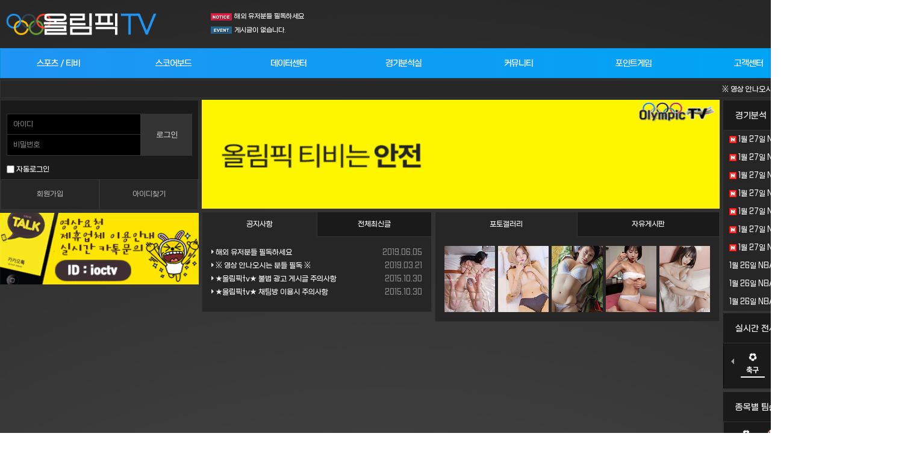

--- FILE ---
content_type: text/html; charset=utf-8
request_url: https://ioctv24.com/index.php?mid=photoGallery&page=3&act=dispBoardWrite
body_size: 10106
content:
<!doctype html>
<html lang="ko">
<head>
<meta charset="utf-8">
<meta http-equiv="imagetoolbar" content="no">
<meta http-equiv="X-UA-Compatible" content="IE=Edge">
<meta name="title" content="올림픽티비" />
<meta name="publisher" content="올림픽티비" />
<meta name="author" content="올림픽티비" />
<meta name="robots" content="index,follow" />
<meta name="keywords" content="올림픽티비" />
<meta name="description" content="올림픽티비" />
<meta name="twitter:card" content="summary_large_image" />
<meta property="og:title" content="올림픽티비" />
<meta property="og:site_name" content="올림픽티비" />
<meta property="og:author" content="올림픽티비" />
<meta property="og:type" content="" />
<meta property="og:description" content="올림픽티비" />
<meta property="og:url" content="https://ioctv24.com/index.php?mid=photoGallery&page=3&act=dispBoardWrite" />
<link rel="canonical" href="https://ioctv24.com/index.php?mid=photoGallery&page=3&act=dispBoardWrite" />
<title>올림픽티비</title>
<link rel="stylesheet" href="https://ioctv24.com//css/default.css?ver=180827">
<link rel="stylesheet" href="https://ioctv24.com//css/apms.css?ver=180827">

<link rel="stylesheet" href="https://ioctv24.com//thema/tv/assets/bs3/css/bootstrap.min.css" type="text/css" class="thema-mode">
<link rel="stylesheet" href="https://ioctv24.com//thema/tv/colorset/Basic/colorset.css" type="text/css" class="thema-colorset">
<link rel="stylesheet" href="https://ioctv24.com//thema/tv/widget/iw-roll-notice/widget.css?ver=180827">
<link rel="stylesheet" href="https://ioctv24.com//thema/tv/widget/iw-roll-event/widget.css?ver=180827">
<link rel="stylesheet" href="https://ioctv24.com//thema/tv/widget/iw-oneline-notice/widget.css?ver=180827">
<link rel="stylesheet" href="https://ioctv24.com//thema/tv/widget/iw-outlogin/widget.css?v=7">
<link rel="stylesheet" href="https://ioctv24.com//thema/tv/widget/iw-post-list/widget.css?ver=180827">
<link rel="stylesheet" href="https://ioctv24.com//thema/tv/widget/iw-post-gallery/widget.css?ver=180827">
<link rel="stylesheet" href="https://ioctv24.com//thema/tv/widget/basic-post-list/widget.css?ver=180827">
<link rel="stylesheet" href="https://ioctv24.com//thema/tv/widget/basic-sidebar/widget.css?ver=180827">
<!--[if lte IE 8]>
<script src="https://ioctv24.com//js/html5.js"></script>
<![endif]-->
<script>
// 자바스크립트에서 사용하는 전역변수 선언
var g5_url       = "https://ioctv24.com/";
var g5_bbs_url   = "https://ioctv24.com//bbs";
var g5_is_member = "";
var g5_is_admin  = "";
var g5_is_mobile = "";
var g5_bo_table  = "";
var g5_sca       = "";
var g5_pim       = "";
var g5_editor    = "";
var g5_responsive    = "1";
var g5_cookie_domain = "";
var g5_purl = "https://ioctv24.com/index.php?mid=photoGallery&page=3&act=dispBoardWrite";
</script>
<script src="https://ioctv24.com//js/jquery-1.8.3.min.js"></script>
<script src="https://ioctv24.com//js/jquery-migrate-1.2.1.min.js"></script>
<script src="https://ioctv24.com//lang/korean/lang.js?ver=180827"></script>
<script src="https://ioctv24.com//js/common.js?ver=180827"></script>
<script src="https://ioctv24.com//js/wrest.js?ver=180827"></script>
<script src="https://ioctv24.com//js/placeholders.min.js"></script>
<script src="https://ioctv24.com//js/apms.js?ver=180827"></script>
<link rel="stylesheet" href="https://ioctv24.com//js/font-awesome/css/font-awesome.min.css">
<link rel="icon" href="/img/favicon.png?v=3"/>  

<script src="https://ioctv24.com//plugin/apms/js/jquery.mobile.swipe.min.js?ver=180827"></script>
</head>
<body class="responsive is-pc">
	<h1 style="display:inline-block !important;position:absolute;top:0;left:0;margin:0 !important;padding:0 !important;font-size:0;line-height:0;border:0 !important;overflow:hidden !important">
	올림픽티비	</h1>

<!-- 팝업레이어 시작 { -->
<div id="hd_pop">
    <h2>팝업레이어 알림</h2>

<span class="sound_only">팝업레이어 알림이 없습니다.</span></div>

<script>
$(function() {
    $(".hd_pops_reject").click(function() {
        var id = $(this).attr('class').split(' ');
        var ck_name = id[1];
        var exp_time = parseInt(id[2]);
        $("#"+id[1]).css("display", "none");
        set_cookie(ck_name, 1, exp_time, g5_cookie_domain);
    });
    $('.hd_pops_close').click(function() {
        var idb = $(this).attr('class').split(' ');
        $('#'+idb[1]).css('display','none');
    });
    $("#hd").css("z-index", 1000);
});
</script>
<!-- } 팝업레이어 끝 --><style>
		.at-container {max-width:1200px;}
	.no-responsive .wrapper, .no-responsive .at-container-wide { min-width:1200px; }
	.no-responsive .boxed.wrapper, .no-responsive .at-container { width:1200px; }
	.at-menu .nav-height { height:44px; line-height:44px !important; }
	.pc-menu, .pc-menu .nav-full-back, .pc-menu .nav-full-height { height:44px; }
	.pc-menu .nav-top.nav-float .menu-a { padding:0px 25px; }
	.pc-menu .nav-top.nav-float .sub-1div::before { left: 25px; }
	.pc-menu .subm-w { width:170px; }
	@media all and (min-width:1200px) {
		.responsive .boxed.wrapper { max-width:1200px; }
	}
</style>

<link rel="stylesheet" href="https://ioctv24.com//thema/tv/src/css/style.css?180827">
<script type="text/javascript" src="https://ioctv24.com//thema/tv/src/js/top_clock.js"></script>
<link href="https://fonts.googleapis.com/css2?family=Roboto:wght@400;700&display=swap" rel="stylesheet">

<!-- 상단 시작 { -->
<div id="wrap">
	<div id="header">
		<div id="top_logo">
			<a href="https://ioctv24.com/"><img width="250px" src="https://ioctv24.com//thema/tv/src/img/top_logo.png"  style="padding-top:12px;" alt="logo" /></a>
		</div>
		<div id="top_left">
			<div class="iw-roll-notice">
				<div class="iw-roll-latest">
	
<span class="icon"><img src="https://ioctv24.com//thema/tv/widget/iw-roll-notice/img/header_notice_icon.gif" width="35px" height="12px" alt="notice"></span>
<div class="roll_latest">
	<!-- 공지사항 최신글 시작 { -->
	<div class="iw-roll-latest">
		<dl id="olinenotice" class="notice">
			<div class="notice-wrap">
				<ul class="notice-ul">
											<li><a href="https://ioctv24.com//bbs/board.php?bo_table=notice&amp;wr_id=5">※ 영상 안나오시는 분들 필독 ※</a></li>
											<li><a href="https://ioctv24.com//bbs/board.php?bo_table=notice&amp;wr_id=4">해외 유저분들 필독하세요</a></li>
											<li><a href="https://ioctv24.com//bbs/board.php?bo_table=notice&amp;wr_id=2">★올림픽tv★ 불법 광고 게시글 주의사항</a></li>
											<li><a href="https://ioctv24.com//bbs/board.php?bo_table=notice&amp;wr_id=1">★올림픽tv★ 채팅방 이용시 주의사항</a></li>
					
									</ul>
			</div>
		</dl>
	</div>
	<!-- } 공지사항 최신글 끝 -->

	<script type="text/javascript">
	<!--
		function fn_article(containerID, autoStart){
			var $element = $('#'+containerID).find('.notice-ul');
			var autoPlay = autoStart;
			var auto = null;
			var speed = 2000;
			var timer = null;
			var move = $element.children().outerHeight();
			var first = false;
			var lastChild;
			lastChild = $element.children().eq(-1).clone(true);
			lastChild.prependTo($element);
			$element.children().eq(-1).remove();
			if($element.children().length==1){
				$element.css('top','0px');
			}else{
				$element.css('top','-'+move+'px');
			}
			if(autoPlay) {
				timer = setInterval(moveNextSlide, speed);
				auto = true;
			}
			$element.find('>li').bind({
				'mouseenter': function(){
					if(auto){
						clearInterval(timer);
					}
				},
				'mouseleave': function(){
					if(auto){
						timer = setInterval(moveNextSlide, speed);
					}
				}
			});
			function moveNextSlide(){
				$element.each(function(idx){
					var firstChild = $element.children().filter(':first-child').clone(true);
					firstChild.appendTo($element.eq(idx));
					$element.children().filter(':first-child').remove();
					$element.css('top','0px');
					$element.eq(idx).animate({'top':'-'+move+'px'},'normal');
				});
			}
		}
		fn_article("olinenotice", true);
	//-->
	</script>
</div></div>
			</div>
			<div class="iw-roll-event">
				<div class="iw-roll-latest">
	
<span class="icon"><img src="https://ioctv24.com//thema/tv/widget/iw-roll-event/img/header_event_icon.gif" width="35px" height="12px" alt="notice"></span>
<div class="roll_latest">
	<!-- 공지사항 최신글 시작 { -->
	<div class="iw-roll-latest">
		<dl id="olinenotice1" class="notice">
			<div class="notice-wrap">
				<ul class="notice-ul">
					
											<li><span>게시글이 없습니다.</span></li>
						<li><span>게시글이 없습니다.</span></li>
						<li><span>게시글이 없습니다.</span></li>
						<li><span>게시글이 없습니다.</span></li>
									</ul>
			</div>
		</dl>
	</div>
	<!-- } 공지사항 최신글 끝 -->

<script type="text/javascript">
<!--
    function fn_article1(containerID, autoStart){
        var $element = $('#'+containerID).find('.notice-ul');
        var autoPlay = autoStart;
        var auto = null;
        var speed = 2000;
        var timer = null;
        var move = $element.children().outerHeight();
        var first = false;
        var lastChild;
        lastChild = $element.children().eq(-1).clone(true);
        lastChild.prependTo($element);
        $element.children().eq(-1).remove();
        if($element.children().length==1){
            $element.css('top','0px');
        }else{
            $element.css('top','-'+move+'px');
        }
        if(autoPlay) {
            timer1 = setInterval(moveNextSlide1, speed);
            auto = true;
        }
        $element.find('>li').bind({
            'mouseenter': function(){
                if(auto){
                    clearInterval(timer1);
                }
            },
            'mouseleave': function(){
                if(auto){
                    timer1 = setInterval(moveNextSlide1, speed);
                }
            }
        });
        function moveNextSlide1(){
            $element.each(function(idx){
                var firstChild = $element.children().filter(':first-child').clone(true);
                firstChild.appendTo($element.eq(idx));
                $element.children().filter(':first-child').remove();
                $element.css('top','0px');
                $element.eq(idx).animate({'top':'-'+move+'px'},'normal');
            });
        }
    }
    fn_article1("olinenotice1", true);
//-->
</script>
</div></div>
			</div>
		</div>
		<div id="top_right">
			<!--우측공간활용 최대 450 x 90-->
				<div class="widget-clock widget-clock-bg widget-padding-sm">
					<div class="widget-big-int plugin-clock">00:00</div>
					<div class="widget-subtitle plugin-date">올림픽티비</div>
				</div>
		</div>
		

	</div><!--header end-->
	<div id="top_gnb">
	<ul class="gnb_default">
			<li class="num1">
			<span class="me_txt"><a href="/">스포츠 / 티비</a></span>

							<ul class="num1_over">
											<li>
							<span class="txt"><a href="/">스포츠 / 티비</a></span>
						</li>
									</ul>
					</li>
			<li class="num2">
			<span class="me_txt"><a href="https://ioctv24.com//bbs/page.php?hid=sb1">스코어보드</a></span>

							<ul class="num2_over">
											<li>
							<span class="txt"><a href="https://ioctv24.com//bbs/page.php?hid=sb1">네임드스코어</a></span>
						</li>
											<li>
							<span class="txt"><a href="https://ioctv24.com//bbs/page.php?hid=sb2">7M 스코어</a></span>
						</li>
									</ul>
					</li>
			<li class="num3">
			<span class="me_txt"><a href="https://ioctv24.com//bbs/page.php?hid=lineup">데이터센터</a></span>

							<ul class="num3_over">
											<li>
							<span class="txt"><a href="https://ioctv24.com//bbs/page.php?hid=lineup">라인업정보</a></span>
						</li>
											<li>
							<span class="txt"><a href="https://ioctv24.com//bbs/page.php?hid=injury">결장정보</a></span>
						</li>
											<li>
							<span class="txt"><a href="https://ioctv24.com//bbs/page.php?hid=sb4">배당정보</a></span>
						</li>
											<li>
							<span class="txt"><a href="https://ioctv24.com//bbs/page.php?hid=sb5">마카오회사예측</a></span>
						</li>
									</ul>
					</li>
			<li class="num4">
			<span class="me_txt"><a href="https://ioctv24.com//bbs/board.php?bo_table=bunsuk01">경기분석실</a></span>

							<ul class="num4_over">
											<li>
							<span class="txt"><a href="https://ioctv24.com//bbs/board.php?bo_table=bunsuk01">경기분석</a></span>
						</li>
									</ul>
					</li>
			<li class="num5">
			<span class="me_txt"><a href="https://ioctv24.com//bbs/board.php?bo_table=gallery">커뮤니티</a></span>

							<ul class="num5_over">
											<li>
							<span class="txt"><a href="https://ioctv24.com//bbs/board.php?bo_table=gallery">포토갤러리</a></span>
						</li>
									</ul>
					</li>
			<li class="num6">
			<span class="me_txt"><a href="/ladder.php">포인트게임</a></span>

							<ul class="num6_over">
											<li>
							<span class="txt"><a href="/ladder.php">사다리게임</a></span>
						</li>
									</ul>
					</li>
			<li class="num7">
			<span class="me_txt"><a href="https://ioctv24.com//bbs/board.php?bo_table=notice">고객센터</a></span>

							<ul class="num7_over">
											<li>
							<span class="txt"><a href="https://ioctv24.com//bbs/board.php?bo_table=notice">공지사항</a></span>
						</li>
											<li>
							<span class="txt"><a href="https://ioctv24.com//bbs/board.php?bo_table=qa">1:1문의</a></span>
						</li>
									</ul>
					</li>
		
		<li class="menu_right_icon">
			<span><a href="javascript:;" onclick="sidebar_open('sidebar-user');" data-original-title="<nobr>유저</nobr>" data-toggle="tooltip" data-placement="top" data-html="true"><i class="fa fa-user fa-lg"></i></a></span>
			<span><a href="javascript:;" onclick="sidebar_open('sidebar-response');" data-original-title="<nobr>알림</nobr>" data-toggle="tooltip" data-placement="top" data-html="true"><i class="fa fa-bell fa-lg"></i></a></span>
			<span><a href="javascript:;" onclick="sidebar_open('sidebar-search');" data-original-title="<nobr>검색</nobr>" data-toggle="tooltip" data-placement="top" data-html="true"><i class="fa fa-search fa-lg"></i></a></span>
			<span><a href="javascript:;" onclick="sidebar_open('sidebar-menu');" data-original-title="<nobr>메뉴</nobr>" data-toggle="tooltip" data-placement="top" data-html="true"><i class="fa fa-outdent fa-lg"></i></a></span>
		</li>
	</ul>
</div><!--gnb end-->
		<div id="notice_area">
			<div class="iw-roll-latest">
	
<div class="header_notice">
	<div class="header_notice_box">
		<marquee onmouseover="this.stop()" onmouseout="this.start()">
							<a href="https://ioctv24.com//bbs/board.php?bo_table=notice&amp;wr_id=5">※ 영상 안나오시는 분들 필독 ※&nbsp;&nbsp;&nbsp;&nbsp;&nbsp;</a>
							<a href="https://ioctv24.com//bbs/board.php?bo_table=notice&amp;wr_id=4">해외 유저분들 필독하세요&nbsp;&nbsp;&nbsp;&nbsp;&nbsp;</a>
							<a href="https://ioctv24.com//bbs/board.php?bo_table=notice&amp;wr_id=2">★올림픽tv★ 불법 광고 게시글 주의사항&nbsp;&nbsp;&nbsp;&nbsp;&nbsp;</a>
							<a href="https://ioctv24.com//bbs/board.php?bo_table=notice&amp;wr_id=1">★올림픽tv★ 채팅방 이용시 주의사항&nbsp;&nbsp;&nbsp;&nbsp;&nbsp;</a>
								</marquee>
	</div>
</div></div>
		</div>

	<div class="clearfix"></div>

	<?php// @include_once(THEMA_PATH.'/wing.php'); // Wing ?>

	<div id="content_area">
		<div id="main_left">

			<div class="login">
				
<div class="iw-outlogin">

	
		<div class="iw-login" style="padding-top:12px;">
			<div class="info-box">
				<form id="simple_outlogin" name="simple_outlogin" method="post" action="https://ioctv24.com//bbs/login_check.php" autocomplete="off" role="form" class="form" onsubmit="return simple_outlogin_form(this);">
				<input type="hidden" name="url" value="https://ioctv24.com/%2Findex.php?mid=photoGallery&page=3&act=dispBoardWrite">

				<div class="login-box">
					<div class="login-cell">
						<input type="text" name="mb_id" id="mb_id" class="form-control input-sm" required placeholder="아이디" tabindex="21" onKeyDown="simple_outlogin_onKeyDown();" style="height:35px; border:1px solid #333333;">
						<input type="password" name="mb_password" id="mb_password" class="form-control input-sm no-top-border" required placeholder="비밀번호" tabindex="22" onKeyDown="simple_outlogin_onKeyDown();" style="height:35px; border-left:1px solid #333333; border-bottom:1px solid #333333; border-right:1px solid #333333;">
					</div>
					<div class="login-cell login-btn" tabindex="23" onclick="simple_outlogin_submit();" onKeyDown="simple_outlogin_onKeyDown();"> 
						로그인
					</div>	
				</div>

				<div class="pull-left text-muted hidden-xs" style="margin-left:10px; margin-top:2px;">
					<label><input type="checkbox" name="auto_login" value="1" id="outlogin_remember_me" class="remember-me" style="margin-top:-2px;"> 자동로그인</label>
				</div>

				<div class="btn-group btn-group-justified" role="group">
					<a class="btn btn-iw-login btn-sm" href="https://ioctv24.com//bbs/register_form.php" style="border-left:none;border-right:none;border-top:1px solid #333333;border-bottom:1px solid #333333;">회원가입</a>
					<a class="btn btn-iw-login btn-sm win_password_lost" href="https://ioctv24.com//bbs/password_lost.php" style="border-right:none;border-left:1px solid #333333;border-top:1px solid #333333;border-bottom:1px solid #333333;">아이디찾기</a>
				</div>
				</form>
			</div>
		</div>

		<script>
		function simple_outlogin_form(f) {
			if (f.mb_id.value == '') {
				alert('아이디를 입력해 주세요.');
				f.mb_id.focus();
				return false;
			}
			if (f.mb_password.value == '') {
				alert('비밀번호를 입력해 주세요.');
				f.mb_password.focus();
				return false;
			}
			return true;
		}
		function simple_outlogin_submit() {
			var f = document.getElementById("simple_outlogin");
			if (simple_outlogin_form(f)) {
				$("#simple_outlogin").submit();
			}
			return false;
		}
		function simple_outlogin_onKeyDown() {
			  if(event.keyCode == 13) {
				simple_outlogin_submit();
			 }
		}
		</script>

		
	</div>



			</div>
			<div class="main_leftbanner" >
				<a href="#" target="_self"><img src="/img/katalk.gif?v=1" width="100%"></a>
			</div>


			<div class="chat" style="margin-top:5px;">
<script async src="//ioctv24.1.inde.biz/uchat.js"></script>
<u-chat room='ioctv' user_data='icons https%3A%2F%2Fioctv24.com%2F%2Fimg%2Flevel%2Fmil%2Fguest.gif|level 1|room ioctv|time 1769450013|hash 5adacffc7a1adec095d06b4b0d37c213' style="display:inline-block;border:0; width:100%; height:500px;">
<script>
U=window.U=window.U||{},U.events=U.events||[],U.chat=function(n){return{on:function(e,t){U.events.push([n,e,t])},off:function(e){for(var t=U.events.length;t>0;)U.events[--t][0]==n&&U.events[t][1]==e&&U.events.splice(t,1)}}};
</script>
<script>
U.chat('*').on('after.create', function( room, data ) {
    room.skin.dom.wrap.css('borderColor', '#1a1a1a'); 
});
U.chat('*').on('after.create', function(room, data){
	room.skin.dom.top.css('borderColor', '#333');
});
</script>
</u-chat>
			</div>
			


			

			
			
			
		</div>

		<div id ="main_right">
			
<script>
setTimeout(function(){
    alert("로그인후 영상 시청이 가능합니다.");
    location.href='/bbs/login.php';
}, 60000);
</script>

<!-- 메인 { -->
<div id="main-latest">
	<table width="100%" cellspacing="1" cellpadding="0" class="fixed latest-tab-A">
		<tr>
			<td colspan="2" style="padding-bottom:5px;">
				<img width="100%" height="181px;" src="/img/main-banner.gif">
			</td>
		</tr>
		<tr>
			<td class="latest-tab-I-left">
				<div class="latest-tab-IN">
					<table width="100%" cellspacing="0" cellpadding="0" class="latest-tab" id="latest-tab" data-box="#latest-body">
						<tbody>
							<tr>
								<td id="tab_item-01" class="tab_item tab_item_on" data-target="item-01">공지사항</td>
								<td id="tab_item-02" class="tab_item" data-target="item-02">전체최신글</td>
							</tr>
						</tbody>
					</table>
					<div class="real_latest_body" id="latest-body">
						<ul id="item-01" class="latest-box">
							<div class="iw-post-list">
		<li class="ellipsis">
		<a href="https://ioctv24.com//bbs/board.php?bo_table=notice&amp;wr_id=4">
			 
				<span class="pull-right gray font-12">
																&nbsp;2019.06.05									</span>
						<span class="lightgray"><i class='fa fa-caret-right'></i></span>			해외 유저분들 필독하세요		</a> 
	</li>
	<li class="ellipsis">
		<a href="https://ioctv24.com//bbs/board.php?bo_table=notice&amp;wr_id=5">
			 
				<span class="pull-right gray font-12">
																&nbsp;2019.03.21									</span>
						<span class="lightgray"><i class='fa fa-caret-right'></i></span>			※ 영상 안나오시는 분들 필독 ※		</a> 
	</li>
	<li class="ellipsis">
		<a href="https://ioctv24.com//bbs/board.php?bo_table=notice&amp;wr_id=2">
			 
				<span class="pull-right gray font-12">
																&nbsp;2015.10.30									</span>
						<span class="lightgray"><i class='fa fa-caret-right'></i></span>			★올림픽tv★ 불법 광고 게시글 주의사항		</a> 
	</li>
	<li class="ellipsis">
		<a href="https://ioctv24.com//bbs/board.php?bo_table=notice&amp;wr_id=1">
			 
				<span class="pull-right gray font-12">
																&nbsp;2015.10.30									</span>
						<span class="lightgray"><i class='fa fa-caret-right'></i></span>			★올림픽tv★ 채팅방 이용시 주의사항		</a> 
	</li>

</div>

						</ul>
						<ul id="item-02" class="latest-box latest-box_off">
							<div class="iw-post-list">
	
	<li><div class="post-none">글이 없습니다.</div></li>
</div>

						</ul>
					</div>
				</div>
			</td>
			<td class="latest-tab-I-right">
				<div class="latest-tab-IN">
					<table width="100%" cellspacing="0" cellpadding="0" class="latest-tab" id="latest-tab2" data-box="#latest-body2">
						<tbody>
							<tr>
								<td id="tab2_item-04" class="tab_item tab_item_on" data-target="item-04">포토갤러리</td>
								<td id="tab2_item-05" class="tab_item" data-target="item-05">자유게시판</td>
							</tr>
						</tbody>
					</table>
					<div class="real_latest_body" id="latest-body2">
						<ul id="item-04" class="latest-box">
							<style>
	#mnglotekpiwvsjuhrqf { margin-right:-5px; margin-bottom:-5px; }
	#mnglotekpiwvsjuhrqf .post-row { width:20%; }
	#mnglotekpiwvsjuhrqf .post-list { margin-right:5px; margin-bottom:5px; }
	#mnglotekpiwvsjuhrqf .post-subject { height:20px; }
	#mnglotekpiwvsjuhrqf .img-wrap { padding-bottom:131%; }
		/*
	@media (max-width:1199px) { 
		.responsive #mnglotekpiwvsjuhrqf { margin-right:-5px; margin-bottom:-5px; }
		.responsive #mnglotekpiwvsjuhrqf .post-row { width:25%; } 
		.responsive #mnglotekpiwvsjuhrqf .post-list { margin-right:5px; margin-bottom:5px; }
	}
	@media (max-width:991px) { 
		.responsive #mnglotekpiwvsjuhrqf { margin-right:-5px; margin-bottom:-5px; }
		.responsive #mnglotekpiwvsjuhrqf .post-row { width:25%; } 
		.responsive #mnglotekpiwvsjuhrqf .post-list { margin-right:5px; margin-bottom:5px; }
	}
	@media (max-width:767px) { 
		.responsive #mnglotekpiwvsjuhrqf { margin-right:-5px; margin-bottom:-5px; }
		.responsive #mnglotekpiwvsjuhrqf .post-row { width:33.33%; } 
		.responsive #mnglotekpiwvsjuhrqf .post-list { margin-right:5px; margin-bottom:5px; }
	}
	@media (max-width:480px) { 
		.responsive #mnglotekpiwvsjuhrqf { margin-right:-5px; margin-bottom:-5px; }
		.responsive #mnglotekpiwvsjuhrqf .post-row { width:50%; } 
		.responsive #mnglotekpiwvsjuhrqf .post-list { margin-right:5px; margin-bottom:5px; }
	}
	*/
	</style>
<div id="mnglotekpiwvsjuhrqf" class="basic-post-gallery">
		<div class="post-row">
		<div class="post-list">
			<div class="post-image">
				<a href="https://ioctv24.com//bbs/board.php?bo_table=gallery&amp;wr_id=12143" class="ellipsis">
					<div class="img-wrap">
																		<div class="img-item">
							<img src="https://ioctv24.com//data/file/gallery/thumb-bdd4239b3610096ea8202102682df151_Tdb6groM_bad7025bd77eebc6900caf69ceee3e08712a4031_100x131.png" alt="">
						</div>
					</div>
				</a>
							</div>
		</div>
	</div>
	<div class="post-row">
		<div class="post-list">
			<div class="post-image">
				<a href="https://ioctv24.com//bbs/board.php?bo_table=gallery&amp;wr_id=12142" class="ellipsis">
					<div class="img-wrap">
																		<div class="img-item">
							<img src="https://ioctv24.com//data/file/gallery/thumb-bdd4239b3610096ea8202102682df151_VOjJ31XH_36ecd3053cec8574f36b3d56f336699f7554a5b8_100x131.png" alt="">
						</div>
					</div>
				</a>
							</div>
		</div>
	</div>
	<div class="post-row">
		<div class="post-list">
			<div class="post-image">
				<a href="https://ioctv24.com//bbs/board.php?bo_table=gallery&amp;wr_id=12141" class="ellipsis">
					<div class="img-wrap">
																		<div class="img-item">
							<img src="https://ioctv24.com//data/file/gallery/thumb-bdd4239b3610096ea8202102682df151_XLPiDdeN_aba8811569dd75c505df55f9488b43c2142c8cd8_100x131.png" alt="">
						</div>
					</div>
				</a>
							</div>
		</div>
	</div>
	<div class="post-row">
		<div class="post-list">
			<div class="post-image">
				<a href="https://ioctv24.com//bbs/board.php?bo_table=gallery&amp;wr_id=12140" class="ellipsis">
					<div class="img-wrap">
																		<div class="img-item">
							<img src="https://ioctv24.com//data/file/gallery/thumb-bdd4239b3610096ea8202102682df151_uTUNLzPb_4b79060e978ae1a41636ed1d0509f78de4b4f2f6_100x131.png" alt="">
						</div>
					</div>
				</a>
							</div>
		</div>
	</div>
	<div class="post-row">
		<div class="post-list">
			<div class="post-image">
				<a href="https://ioctv24.com//bbs/board.php?bo_table=gallery&amp;wr_id=12139" class="ellipsis">
					<div class="img-wrap">
																		<div class="img-item">
							<img src="https://ioctv24.com//data/file/gallery/thumb-bdd4239b3610096ea8202102682df151_V7ysOM1A_5ad4e9d2696094626ab4457839f1077f25031817_100x131.png" alt="">
						</div>
					</div>
				</a>
							</div>
		</div>
	</div>
	<div class="clearfix"></div>
</div>
						</ul>
						<ul id="item-05" class="latest-box latest-box_off">
							<div class="iw-post-list">
	
	<li><div class="post-none">글이 없습니다.</div></li>
</div>

						</ul>
					</div>
				</div>
			</td>
		</tr>
	</table>
</div>

<script type="text/javascript">
var tabAuto1,tabAuto2;
$(function(){
	/*클릭했을때 넘어가는 소스*/
	$(".latest-tab").find("td").on("click",function(){
		$(this).parent().children().removeClass("tab_item_on");
		$(this).addClass("tab_item_on");
		$($(this).parent().parent().parent().attr("data-box")).children("ul").addClass("latest-box_off");
		$($(this).parent().parent().parent().attr("data-box")).children("ul#"+$(this).attr("data-target")).removeClass("latest-box_off");
	})
})
function tabMove(tabParent){
	if($(tabParent).find(".tab_item_on").index()+1 >= $(tabParent).find("td").size()){
		var nextNum = 0;
	}else{
		var nextNum = $(tabParent).find(".tab_item_on").index()+1;
	}
	$(tabParent).find("td").removeClass("tab_item_on");
	$(tabParent).find("td").eq(nextNum).addClass("tab_item_on");
	$($(tabParent).attr("data-box")).children("ul").addClass("latest-box_off");
	$($(tabParent).attr("data-box")).children("ul#"+$(tabParent).find("td").eq(nextNum).attr("data-target")).removeClass("latest-box_off");
}
</script>


			<!-- 실시간 tv 들어갈곳 시작 -->
			<div style="width:100%; margin-top:2px;">
									<div style="position:absolute; width:850px; height:130px;color:#fff;font-size:30px;text-align:left;padding-left:165px;padding-top:300px;">
						<span style="visibility:hidden;background-color:#000000;">&nbsp;</span><br>
						<span style="background-color:#000000;">1분 미리보기 시청중.   가입후 이용가능합니다</span>
					</div>
								<script>window.addEventListener("message",function(event){if(event.data==="scrollTop"){$("html, body").animate({scrollTop:300},500);}});</script>
				<iframe frameborder="0" scrolling="yes" allow="autoplay" src="https://wdbroad.com/broadcast/ioctv" width="100%" height=3000 allowfullscreen></iframe>

			</div>
			<!-- 실시간 tv 들어갈곳 끝 -->

			<!-- } 메인 -->

		</div><!--main_right end-->

		<div id="main_right2">

			<!-- 게시판 시작-->
			<div class="main_board">
				<div class="board_inner">
					<span class="title">
						<a href="#">경기분석</a>
					</span>
					<ul>
						<div class="basic-post-list">
	
<ul class="post-list">
	<li class="ellipsis">
		<a href="https://ioctv24.com//bbs/board.php?bo_table=bunsuk01&amp;wr_id=27552">
						<span class="wr-icon wr-new"></span>			1월 27일 NBA 휴스턴 멤피스 스포츠무료중계		</a> 
	</li>
	<li class="ellipsis">
		<a href="https://ioctv24.com//bbs/board.php?bo_table=bunsuk01&amp;wr_id=27551">
						<span class="wr-icon wr-new"></span>			1월 27일 NBA 시카고 LA레이커스 스포츠무료중계		</a> 
	</li>
	<li class="ellipsis">
		<a href="https://ioctv24.com//bbs/board.php?bo_table=bunsuk01&amp;wr_id=27550">
						<span class="wr-icon wr-new"></span>			1월 27일 NBA 보스턴 포틀랜드 스포츠무료중계		</a> 
	</li>
	<li class="ellipsis">
		<a href="https://ioctv24.com//bbs/board.php?bo_table=bunsuk01&amp;wr_id=27549">
						<span class="wr-icon wr-new"></span>			1월 27일 NBA 클리블랜드 올랜도 스포츠무료중계		</a> 
	</li>
	<li class="ellipsis">
		<a href="https://ioctv24.com//bbs/board.php?bo_table=bunsuk01&amp;wr_id=27548">
						<span class="wr-icon wr-new"></span>			1월 27일 NBA 미네소타 골든스테이트 스포츠무료중계		</a> 
	</li>
	<li class="ellipsis">
		<a href="https://ioctv24.com//bbs/board.php?bo_table=bunsuk01&amp;wr_id=27547">
						<span class="wr-icon wr-new"></span>			1월 27일 NBA 애틀랜타 인디애나 스포츠무료중계		</a> 
	</li>
	<li class="ellipsis">
		<a href="https://ioctv24.com//bbs/board.php?bo_table=bunsuk01&amp;wr_id=27546">
						<span class="wr-icon wr-new"></span>			1월 27일 NBA 샬럿 필라델피아 스포츠무료중계		</a> 
	</li>
	<li class="ellipsis">
		<a href="https://ioctv24.com//bbs/board.php?bo_table=bunsuk01&amp;wr_id=27545">
									1월 26일 NBA LA클리퍼스 브루클린 스포츠중계		</a> 
	</li>
	<li class="ellipsis">
		<a href="https://ioctv24.com//bbs/board.php?bo_table=bunsuk01&amp;wr_id=27544">
									1월 26일 NBA 피닉스 마이애미 스포츠중계		</a> 
	</li>
	<li class="ellipsis">
		<a href="https://ioctv24.com//bbs/board.php?bo_table=bunsuk01&amp;wr_id=27543">
									1월 26일 NBA 오클라호마시티 토론토 스포츠중계		</a> 
	</li>
</ul>
</div>
					</ul>
				</div>
			</div>
			<!-- 게시판 끝-->

			<!-- 게시판 시작--
			<div class="main_board" style="margin-top:2px;">
				<div class="board_inner">
					<span class="title">
						<a href="#">자유게시판</a>
					</span>
					<ul>
						<div class="basic-post-list">
	
<ul class="post-list">
</ul>
	<div class="post-none">글이 없습니다.</div>
</div>
					</ul>
				</div>
			</div>
			<!-- 게시판 끝-->
			<div class="worldsports">
				<link rel="stylesheet" href="https://ioctv24.com//thema/tv/sports-team-widget/css/ranking.css" media="screen">


<div id="leftDataTop">
		<h2>실시간 전세계에서 몰리는 경기 순위</h2>
		<ul>
			<li class="prev"><a class="btn_opct"><img src="https://ioctv24.com//thema/tv/sports-team-widget/img/icon_tri_L.png" alt="prev"></a></li>
			<li><a rel="soccer"><img src="https://ioctv24.com//thema/tv/sports-team-widget/img/icon01_on.png"></a></li>
			<li><a rel="baseball"><img src="https://ioctv24.com//thema/tv/sports-team-widget/img/icon02_off.png"></a></li>
			<li><a rel="basket"><img src="https://ioctv24.com//thema/tv/sports-team-widget/img/icon03_off.png"></a></li>
			<li><a rel="volley"><img src="https://ioctv24.com//thema/tv/sports-team-widget/img/icon04_off.png"></a></li>
			<li><a rel="hockey"><img src="https://ioctv24.com//thema/tv/sports-team-widget/img/icon05_off.png"></a></li>
			<li><a rel="football"><img src="https://ioctv24.com//thema/tv/sports-team-widget/img/icon06_off.png"></a></li>
			<li class="next"><a class="btn_opct"><img src="https://ioctv24.com//thema/tv/sports-team-widget/img/icon_tri_R.png" alt="prev"></a></li>
		</ul>
		<dl>
			<dd>
			</dd>
		</dl>
	</div>

			</div>			
			<div class="sportsrank">
				<!-- 종목별 팀순위 시작// -->
	<div id="leftLanking">
		<h2>종목별 팀순위</h2>
		<ul>
			<li class="prev"><a class="btn_opct"><img src="https://ioctv24.com//thema/tv/sports-widget/img/icon_tri_L.png" alt="prev"></a></li>
			<li><a rel="soccer"><img src="https://ioctv24.com//thema/tv/sports-widget/img/rank_icon01_on.png"></a></li>
			<li><a rel="baseball"><img src="https://ioctv24.com//thema/tv/sports-widget/img/rank_icon02_off.png"></a></li>
			<li><a rel="basket"><img src="https://ioctv24.com//thema/tv/sports-widget/img/rank_icon03_off.png"></a></li>
			<li><a rel="volley"><img src="https://ioctv24.com//thema/tv/sports-widget/img/rank_icon04_off.png"></a></li>
			<li><a rel="hockey"><img src="https://ioctv24.com//thema/tv/sports-widget/img/rank_icon05_off.png"></a></li>
			<li><a rel="tennis"><img src="https://ioctv24.com//thema/tv/sports-widget/img/rank_icon06_off.png"></a></li>
			<li><a rel="football"><img src="https://ioctv24.com//thema/tv/sports-widget/img/rank_icon07_off.png"></a></li>
			<li class="next"><a class="btn_opct"><img src="https://ioctv24.com//thema/tv/sports-widget/img/icon_tri_R.png" alt="prev"></a></li>
		</ul>
		<dl>
			<dt>
			</dt>
			<dd>
			</dd>
		</dl>
	</div>
<!-- //종목별 팀순위 끝 -->

			</div>

		</div>

	</div><!--content_area end-->

	<!-- 푸터 { -->
	<div class="clearfix"></div>
	<div id="footer">
	<div id="footer_area">		
		<div class="footer_logo">
			<img src="/thema/tv/src/img/top_logo.png" width="250" alt="하단로고" style="filter:grayscale(1);"/>
		</div>
		<div class="footer_text">
			
			<p style="font-size:12px;font-weight:bold;margin:5px 0 10px 0;text-align:center;">
			<a style="padding:20px;" href="/bbs/page.php?hid=intro">회사소개</a>
			<a style="padding:20px;" href="/bbs/page.php?hid=privacy">개인정보처리방침</a>
			<a style="padding:20px;" href="/bbs/page.php?hid=provision">서비스이용약관</a>
			<a style="padding:20px;" href="/index.php?device=mobile">모바일버전</a>
			</p>
				
			<p>올림픽티비는 유튜브 API로 수집되어 만들어진 사이트이며 저작권에 대한 영상이 있을시 삭제조치 하겠습니다.</p>
			<p>올림픽티비는 실시간 라이브 스트리밍의 경우 저작권에 위배되는 영상에 송출을 제한합니다.</p>
			<p>올림픽티비는 방송통신 심의위원회에 규정을 준수합니다. </p>
			<p style="font-weight:bold;margin:5px 0 0 0;">Copyright ⓒ 2010 올림픽티비. ALL Rights Reserved.</p>
		</div>
	</div>
</div><!--wrap end-->

<div class="at-go">
	<div id="go-btn" class="go-btn">
		<span class="go-top cursor"><i class="fa fa-chevron-up"></i></span>
		<span class="go-bottom cursor"><i class="fa fa-chevron-down"></i></span>
	</div>
</div>

<!--[if lt IE 9]>
<script type="text/javascript" src="https://ioctv24.com//thema/tv/assets/js/respond.js"></script>
<![endif]-->

<!-- JavaScript -->
<script>
var sub_show = "";
var sub_hide = "";
var menu_startAt = "0";
var menu_sub = "";
var menu_subAt = "0";
</script>
<script src="https://ioctv24.com//thema/tv/assets/bs3/js/bootstrap.min.js"></script>
<script src="https://ioctv24.com//thema/tv/assets/js/sly.min.js"></script>
<script src="https://ioctv24.com//thema/tv/assets/js/custom.js"></script>
<script src="https://ioctv24.com//thema/tv/src/js/roll_menu.js"></script>


<script>
var sidebar_url = "https://ioctv24.com//thema/tv/widget/basic-sidebar";
var sidebar_time = "30";
</script>
<script src="https://ioctv24.com//thema/tv/widget/basic-sidebar/sidebar.js"></script>

<!-- sidebar Box -->
<aside id="sidebar-box" class="ko">

	<!-- Head Line -->
	<div class="sidebar-head bg-navy"></div>

	<!-- sidebar Wing -->
	<div class="sidebar-wing">
		<!-- sidebar Wing Close -->
		<div class="sidebar-wing-close sidebar-close en" title="닫기">
			<i class="fa fa-times"></i>
		</div>
	</div>

	<!-- sidebar Content -->
	<div id="sidebar-content" class="sidebar-content">

		<div class="h30"></div>

		<!-- Common -->
		<div class="sidebar-common">

			<!-- Login -->
			<div class="btn-group btn-group-justified" role="group">
									<a href="#" onclick="sidebar_open('sidebar-user'); return false;" class="btn btn-navy btn-sm">로그인</a>
					<a href="https://ioctv24.com//bbs/register_form.php" class="btn btn-navy btn-sm">회원가입</a>
					<a href="https://ioctv24.com//bbs/password_lost.php" class="win_password_lost btn btn-navy btn-sm">정보찾기</a>
							</div>

			<div class="h15"></div>

		</div>

		<!-- Menu -->
		<div id="sidebar-menu" class="sidebar-item">
			
<!-- Categroy -->
<div class="div-title-underline-thin en">
	<b>MENU</b>
</div>

<div class="sidebar-icon-tbl">
	<div class="sidebar-icon-cell">
		<a href="https://ioctv24.com/">
			<i class="fa fa-home circle light-circle normal"></i>
			<span>홈으로</span>
		</a>
	</div>
	<div class="sidebar-icon-cell">
		<a href="https://ioctv24.com//bbs/board.php?bo_table=event">
			<i class="fa fa-gift circle light-circle normal"></i>
			<span>이벤트</span>
		</a>
	</div>
	<div class="sidebar-icon-cell">
		<a href="https://ioctv24.com//bbs/board.php?bo_table=chulsuk">
			<i class="fa fa-calendar-check-o circle light-circle normal"></i>
			<span>출석부</span>
		</a>
	</div>
	<div class="sidebar-icon-cell">
		<a href="https://ioctv24.com//bbs/board.php?bo_table=qa">
			<i class="fa fa-commenting circle light-circle normal"></i>
			<span>1:1 문의</span>
		</a>
	</div>
</div>

<div class="sidebar-menu panel-group" id="sidebar_menu" role="tablist" aria-multiselectable="true">
						<div class="panel">
				<div class="ca-head" role="tab" id="sidebar_menu_c1">
					<a href="#sidebar_menu_s1" data-toggle="collapse" data-parent="#sidebar_menu" aria-expanded="true" aria-controls="sidebar_menu_s1" class="is-sub">
						<span class="ca-href pull-right" onclick="sidebar_href('/');">&nbsp;</span>
						스포츠 / 티비											</a>
				</div>
				<div id="sidebar_menu_s1" class="panel-collapse collapse" role="tabpanel" aria-labelledby="sidebar_menu_c1">
					<ul class="ca-sub">
																	<li>
							<a href="/">
								스포츠 / 티비															</a>
						</li>
										</ul>
				</div>
			</div>
								<div class="panel">
				<div class="ca-head" role="tab" id="sidebar_menu_c2">
					<a href="#sidebar_menu_s2" data-toggle="collapse" data-parent="#sidebar_menu" aria-expanded="true" aria-controls="sidebar_menu_s2" class="is-sub">
						<span class="ca-href pull-right" onclick="sidebar_href('https://ioctv24.com//bbs/page.php?hid=sb1');">&nbsp;</span>
						스코어보드											</a>
				</div>
				<div id="sidebar_menu_s2" class="panel-collapse collapse" role="tabpanel" aria-labelledby="sidebar_menu_c2">
					<ul class="ca-sub">
																	<li>
							<a href="https://ioctv24.com//bbs/page.php?hid=sb1">
								네임드스코어															</a>
						</li>
																	<li>
							<a href="https://ioctv24.com//bbs/page.php?hid=sb2">
								7M 스코어															</a>
						</li>
										</ul>
				</div>
			</div>
								<div class="panel">
				<div class="ca-head" role="tab" id="sidebar_menu_c3">
					<a href="#sidebar_menu_s3" data-toggle="collapse" data-parent="#sidebar_menu" aria-expanded="true" aria-controls="sidebar_menu_s3" class="is-sub">
						<span class="ca-href pull-right" onclick="sidebar_href('https://ioctv24.com//bbs/page.php?hid=lineup');">&nbsp;</span>
						데이터센터											</a>
				</div>
				<div id="sidebar_menu_s3" class="panel-collapse collapse" role="tabpanel" aria-labelledby="sidebar_menu_c3">
					<ul class="ca-sub">
																	<li>
							<a href="https://ioctv24.com//bbs/page.php?hid=lineup">
								라인업정보															</a>
						</li>
																	<li>
							<a href="https://ioctv24.com//bbs/page.php?hid=injury">
								결장정보															</a>
						</li>
																	<li>
							<a href="https://ioctv24.com//bbs/page.php?hid=sb4">
								배당정보															</a>
						</li>
																	<li>
							<a href="https://ioctv24.com//bbs/page.php?hid=sb5">
								마카오회사예측															</a>
						</li>
										</ul>
				</div>
			</div>
								<div class="panel">
				<div class="ca-head" role="tab" id="sidebar_menu_c4">
					<a href="#sidebar_menu_s4" data-toggle="collapse" data-parent="#sidebar_menu" aria-expanded="true" aria-controls="sidebar_menu_s4" class="is-sub">
						<span class="ca-href pull-right" onclick="sidebar_href('https://ioctv24.com//bbs/board.php?bo_table=bunsuk01');">&nbsp;</span>
						경기분석실											</a>
				</div>
				<div id="sidebar_menu_s4" class="panel-collapse collapse" role="tabpanel" aria-labelledby="sidebar_menu_c4">
					<ul class="ca-sub">
																	<li>
							<a href="https://ioctv24.com//bbs/board.php?bo_table=bunsuk01">
								경기분석															</a>
						</li>
										</ul>
				</div>
			</div>
								<div class="panel">
				<div class="ca-head" role="tab" id="sidebar_menu_c5">
					<a href="#sidebar_menu_s5" data-toggle="collapse" data-parent="#sidebar_menu" aria-expanded="true" aria-controls="sidebar_menu_s5" class="is-sub">
						<span class="ca-href pull-right" onclick="sidebar_href('https://ioctv24.com//bbs/board.php?bo_table=gallery');">&nbsp;</span>
						커뮤니티											</a>
				</div>
				<div id="sidebar_menu_s5" class="panel-collapse collapse" role="tabpanel" aria-labelledby="sidebar_menu_c5">
					<ul class="ca-sub">
																	<li>
							<a href="https://ioctv24.com//bbs/board.php?bo_table=gallery">
								포토갤러리															</a>
						</li>
										</ul>
				</div>
			</div>
								<div class="panel">
				<div class="ca-head" role="tab" id="sidebar_menu_c6">
					<a href="#sidebar_menu_s6" data-toggle="collapse" data-parent="#sidebar_menu" aria-expanded="true" aria-controls="sidebar_menu_s6" class="is-sub">
						<span class="ca-href pull-right" onclick="sidebar_href('/ladder.php');">&nbsp;</span>
						포인트게임											</a>
				</div>
				<div id="sidebar_menu_s6" class="panel-collapse collapse" role="tabpanel" aria-labelledby="sidebar_menu_c6">
					<ul class="ca-sub">
																	<li>
							<a href="/ladder.php">
								사다리게임															</a>
						</li>
										</ul>
				</div>
			</div>
								<div class="panel">
				<div class="ca-head" role="tab" id="sidebar_menu_c7">
					<a href="#sidebar_menu_s7" data-toggle="collapse" data-parent="#sidebar_menu" aria-expanded="true" aria-controls="sidebar_menu_s7" class="is-sub">
						<span class="ca-href pull-right" onclick="sidebar_href('https://ioctv24.com//bbs/board.php?bo_table=notice');">&nbsp;</span>
						고객센터											</a>
				</div>
				<div id="sidebar_menu_s7" class="panel-collapse collapse" role="tabpanel" aria-labelledby="sidebar_menu_c7">
					<ul class="ca-sub">
																	<li>
							<a href="https://ioctv24.com//bbs/board.php?bo_table=notice">
								공지사항															</a>
						</li>
																	<li>
							<a href="https://ioctv24.com//bbs/board.php?bo_table=qa">
								1:1문의															</a>
						</li>
										</ul>
				</div>
			</div>
			</div>

<div class="h20"></div>

<!-- Stats 임시로 관리자만 -->
		</div>

		<!-- Search -->
		<div id="sidebar-search" class="sidebar-item">
			
<!-- Search -->
<div class="div-title-underline-thin en">
	<b>SEARCH</b>
</div>
<div class="sidebar-search">
	<form id="ctrlSearch" name="ctrlSearch" method="get" onsubmit="return sidebar_search(this);" role="form" class="form">
		<div class="row">
			<div class="col-xs-6">
				<select name="url" class="form-control input-sm">
					<option value="https://ioctv24.com//bbs/search.php">게시물</option>
										<option value="https://ioctv24.com//bbs/tag.php">태그</option>
				</select>
			</div>
			<div class="col-xs-6">
				<select name="sop" class="form-control input-sm">
					<option value="or">또는</option>
					<option value="and">그리고</option>
				</select>	
			</div>
		</div>
		<div class="input-group input-group-sm" style="margin-top:8px;">
			<input type="text" name="stx" class="form-control input-sm" value="" placeholder="검색어는 두글자 이상">
			<span class="input-group-btn">
				<button type="submit" class="btn btn-navy btn-sm"><i class="fa fa-search"></i></button>
			</span>
		</div>
	</form>				
</div>
		</div>

		<!-- User -->
		<div id="sidebar-user" class="sidebar-item">
			<div class="sidebar-login">
	
		<form id="sidebar_login_form" name="sidebar_login_form" method="post" action="https://ioctv24.com//bbs/login_check.php" autocomplete="off" role="form" class="form" onsubmit="return sidebar_login(this);">
		<input type="hidden" name="url" value="https://ioctv24.com/%2Findex.php?mid=photoGallery&page=3&act=dispBoardWrite">
			<div class="form-group">	
				<div class="input-group">
					<span class="input-group-addon"><i class="fa fa-user gray"></i></span>
					<input type="text" name="mb_id" id="sidebar_mb_id" class="form-control input-sm" placeholder="아이디" tabindex="91">
				</div>
			</div>
			<div class="form-group">	
				<div class="input-group">
					<span class="input-group-addon"><i class="fa fa-lock gray"></i></span>
					<input type="password" name="mb_password" id="sidebar_mb_password" class="form-control input-sm" placeholder="비밀번호" tabindex="92">
				</div>
			</div>
			<div class="form-group">
				<button type="submit" class="btn btn-navy btn-block" tabindex="93">Login</button>    
			</div>	

			<label class="text-muted" style="letter-spacing:-1px;">
				<input type="checkbox" name="auto_login" value="1" id="sidebar_remember_me" class="remember-me" tabindex="94">
				자동로그인 및 로그인 상태 유지
			</label>
		</form>

		
		<div class="h10"></div>

		
		<!-- Member -->
		<div class="div-title-underline-thin en">
			<b>MEMBER</b>
		</div>
		<ul class="sidebar-list list-links">
			<li><a href="https://ioctv24.com//bbs/register_form.php">회원가입</a></li>
			<li><a href="https://ioctv24.com//bbs/password_lost.php" class="win_password_lost">아이디/비밀번호 찾기</a></li>
		</ul>
		
	</div>		</div>

		<!-- Response -->
		<div id="sidebar-response" class="sidebar-item">
			<div id="sidebar-response-list"></div>
		</div>

		
		<div class="h30"></div>
	</div>

</aside>

<div id="sidebar-box-mask" class="sidebar-close"></div>



<!-- 아미나빌더 1.8.57 / 그누보드 5.3.3.3(패치 G5.6.10) -->
<script defer src="https://static.cloudflareinsights.com/beacon.min.js/vcd15cbe7772f49c399c6a5babf22c1241717689176015" integrity="sha512-ZpsOmlRQV6y907TI0dKBHq9Md29nnaEIPlkf84rnaERnq6zvWvPUqr2ft8M1aS28oN72PdrCzSjY4U6VaAw1EQ==" data-cf-beacon='{"version":"2024.11.0","token":"195f804a95e045d4ba58b18f86dc453e","r":1,"server_timing":{"name":{"cfCacheStatus":true,"cfEdge":true,"cfExtPri":true,"cfL4":true,"cfOrigin":true,"cfSpeedBrain":true},"location_startswith":null}}' crossorigin="anonymous"></script>
</body>
</html>


--- FILE ---
content_type: text/css
request_url: https://ioctv24.com//thema/tv/colorset/Basic/colorset.css
body_size: 3648
content:
@charset "utf-8";

/********************************************************
■ Basic : 기본
********************************************************/
@font-face {
    font-family: 'esamanru';
    src: url('/css/font/esamanru Light.ttf') format('truetype');
}
body { font-family: 'esamanru', sans-serif; line-height: 22px; font-size: 14px; color:#eee; background-color:#1a1a1a; background-repeat: no-repeat; background-attachment:fixed; background-size:cover; }
body.is-pc .ko { font-size:12px; }
a { color: #eee; cursor: pointer; text-decoration: none; }
a:hover, a:focus, a:active { color: crimson; text-decoration: none; }
fieldset legend { display:none; }
label { font-weight:normal;color:#eee; }
label.checkbox, label.radio { line-height:12px; font-size: 12px; font-weight: normal; cursor: pointer; }
hr { margin-top: 20px; margin-bottom:20px; border:0; border-top:1px solid #eee; display:block; }
blockquote { font-size: 12px; margin:0px 0px 20px; }
.en, h1, h2, h3, h4, h5, h1 a, h2 a, h3 a, h4 a, h5 a { font-family: "esamanru", sans-serif; }
.ko, .ko small { font-family: 'esamanru', sans-serif; }
.sns-share-icon img { width:20%; max-width:34px; border-radius:50%; }

/********************************************************
■ Layout : 레이아웃
********************************************************/
.wrapper { margin:0 auto; background:#fff;  }
.at-container { margin:0px auto; padding:0px; }
.is-pc .at-body { min-height:600px; }
.at-body .at-container { padding:0px 15px; overflow:hidden; }
.boxed.wrapper .at-body .at-container { padding:0px 20px; }
.at-content { position:relative; padding:20px 0px; }
.at-row { margin-left:-15px; margin-right:-15px; }
.at-col { position:relative; padding-left:15px; padding-right:15px; padding-top:20px; padding-bottom:20px; }
.nav-fixed .at-menu { width:100%; z-index:10; left:0px; -webkit-transition: height .4s ease, opacity .3s ease; -o-transition: height .4s ease, opacity .3s ease; transition: height .4s ease, opacity .3s ease; }
@media all and (max-width:991px) {
	.responsive .at-body .at-container { padding:0px 10px !important; }
	.responsive .at-body .at-row { margin-left:0px; margin-right:0px; }
	.responsive .at-body .at-col { padding-left:0px; padding-right:0px; }
	.responsive .pull-right.at-main,
	.responsive .pull-left.at-side { float:none !important; }

}

/********************************************************
■ LNB : 최상단의 즐겨찾기, RSS, 로그인, 회원가입 영역
********************************************************/
.at-lnb { }
.en .at-lnb { font-size:12px; }
.at-lnb ul { list-style: none; margin: 0px; padding:10px 0px 5px; }
.at-lnb ul > li { float: left; padding: 0px 15px; }
.at-lnb ul > li::after { float: right; color:#ccc; content: "/"; margin-right:-17px;}
.at-lnb ul > li:last-child::after { content: ""; margin-right:0px; }
.at-lnb ul > li > a { color: #333; float:left; }
@media all and (max-width:991px) {
	.responsive .at-lnb .at-container { display:none; visibility:visible; }
}

/********************************************************
■ PC Header : PC 헤더 
********************************************************/
.pc-header { padding:10px 0px 0px; text-align:center; }
.pc-header .at-container { padding:0px 20px 15px; background: url('./header.jpg') no-repeat right top; }
.pc-header .header-logo { display:inline-block; vertical-align:middle; padding:0px 15px; }
.pc-header .header-logo a { font-size:44px; line-height:44px; font-family:'Georgia', sans-serif; font-weight:bold; color:#000; }
.pc-header .header-logo a:hover { color:#000; }
.pc-header .header-logo img { display:block; max-width:100%; max-height:60px; }
.pc-header .header-desc { display:block; font-size:12px; letter-spacing:-1px; color:#eee; margin-top:2px; }
.pc-header .header-search { display:inline-block; width:260px; vertical-align:middle; }
.pc-header .header-search form { padding:0px; margin-top:4px; border:4px solid #111; background: #111; }
.pc-header .header-search input { background: #fff; border:1px solid #111; }
.pc-header .header-search .btn { color:#fff !important; background: #111 !important; }
.pc-header .header-keyword { padding-top:4px; }
.en .pc-header .header-keyword { font-size:12px; }
@media all and (max-width:991px) {
	.responsive .pc-header { display:none; }
}

/********************************************************
■ Mobile Header : 모바일 헤더 
********************************************************/
.m-header { display:none; background: rgb(50, 60, 70); }
.m-header a { color:#fff }
.m-header .at-container { padding:0px; }
.m-header .header-wrap { display:table; width:100%; table-layout:fixed; margin:0px; min-width:300px; border-collapse: collapse; }
.m-header .header-icon, 
.m-header .header-logo { display:table-cell; vertical-align:middle; font-size:18px; height:44px; line-height:44px; text-align:center; }
.m-header .header-icon { width:44px; }
.m-header .header-icon a { display:block; }
@media all and (max-width:991px) {
	.responsive .m-header { display:block; }
}

/********************************************************
■ PC Menu : PC 메뉴바 배경설정
********************************************************/
.pc-menu { position:relative; background: #111; border:0px; z-index:3; box-shadow: 0px 5px 5px -2px rgba(25, 25, 25, 0.15); -webkit-box-shadow: 0px 5px 5px -2px rgba(25, 25, 25, 0.15); -moz-box-shadow: 0px 5px 5px -2px rgba(25, 25, 25, 0.15); }
.pc-menu .at-container { position:relative; }
.pc-menu .sub-slide,
.pc-menu .sub-shows { display:none; visibility:visible; }
.pc-menu .sub-icon::after { font-family: "FontAwesome"; float: right; position: relative; content: "\f105"; }
.pc-menu .menu-a { font-size: 15px; font-family: "esamanru", sans-serif; }
.pc-menu .nav-home .menu-a { font-size: 20px;}
.pc-menu .nav-right { font-size:16px; } 
@media all and (max-width:991px) {
	.responsive .pc-menu,
	.responsive .pc-menu-all { display:none; }
}

/********************************************************
■ PC Menu Top : PC 상단 좌측/배분 스타일 메뉴
********************************************************/

/* 배분 스타일 */
.pc-menu .nav-top.nav-both .menu-ul { display:table; width:100%; table-layout:fixed; margin:0px; }
.pc-menu .nav-top.nav-both .menu-li { display:table-cell; vertical-align:top; }
.pc-menu .nav-top.nav-both .menu-a { padding:0px; text-align:center; }
.pc-menu .nav-top.nav-both .sub-1div::before { left: 50%; margin-left:-8px; }
.pc-menu .nav-top.nav-both .sub-1div { position:relative; }

/* 좌측 스타일 */
.pc-menu .nav-top.nav-float .menu-ul { }
.pc-menu .nav-top.nav-float .menu-li { float:left; }
.pc-menu .nav-top.nav-float .sub-1div { position:absolute; }

/* 공통 스타일 */
.pc-menu .nav-top { position:absolute; left:0px; top:0px; z-index:10; width:100%; }
.pc-menu .nav-top .menu-a { display:block; color:#fff; background:#111; font-weight:bold; }
.pc-menu .nav-top .menu-li:hover .menu-a,
.pc-menu .nav-top .menu-li.on .menu-a { background:#333; }
.pc-menu .nav-top .menu-li.nav-home { width:60px !important; text-align:center; }
.pc-menu .nav-top .menu-li.nav-home .menu-a { padding:0px; }
.pc-menu .nav-top .new { color: rgb(140, 195, 70);}

.pc-menu .nav-top .sub-1div::before { top: -8px; border-width: 0 8px 8px; border-color: orangered transparent; display: block; width: 0px; content: ""; position: absolute; border-style: solid; }
.pc-menu .nav-top .sub-1div { background:#fff; border-top:3px solid orangered; box-shadow: 0 6px 12px rgba(0, 0, 0, .175); -webkit-box-shadow: 0 6px 12px rgba(0, 0, 0, .175); }
.pc-menu .nav-top .sub-1dul,
.pc-menu .nav-top .sub-1dli { position:relative;  }
.pc-menu .nav-top .sub-1da { display:block; color:#000; padding:5px 12px; line-height:22px; border-bottom: 1px solid rgb(238, 238, 238); }
.pc-menu .nav-top .sub-1dli.on .sub-1da,
.pc-menu .nav-top .sub-1dli:hover .sub-1da { color:#fff; font-weight:bold; background: orangered; border-color:orangered; }
.pc-menu .nav-top .sub-1new { color: rgb(140, 195, 70);}
.pc-menu .nav-top .sub-1line { position:relative; display:block; color:#000; padding:5px 12px; font-weight:bold; background:#fafafa; line-height:22px; border-bottom: 1px solid rgb(238, 238, 238); }

.pc-menu .nav-top .sub-2div { left:100%; top:0; background: #fff; position:absolute; z-index:20; box-shadow: 0 6px 12px rgba(0, 0, 0, .175); -webkit-box-shadow: 0 6px 12px rgba(0, 0, 0, .175); } 
.pc-menu .nav-top .sub-2dul { }
.pc-menu .nav-top .sub-2dli { }
.pc-menu .nav-top .sub-2da { display:block; color:#000; padding:5px 12px; line-height:22px; border-bottom: 1px solid rgb(238, 238, 238); } 
.pc-menu .nav-top .sub-2dli.on .sub-2da,
.pc-menu .nav-top .sub-2dli:hover .sub-2da { color:#fff; font-weight:bold; background: orangered; border-color:orangered; }
.pc-menu .nav-top .sub-2new { color: rgb(140, 195, 70);}
.pc-menu .nav-top .sub-2line { display:block; color:#000; padding:5px 12px; font-weight:bold; background:#fafafa; line-height:22px; border-bottom: 1px solid rgb(238, 238, 238); }

/********************************************************
■ PC Right Icon Menu : PC 우측 아이콘 메뉴
********************************************************/
.pc-menu .nav-right { background:#111; position:absolute; top:0px; right:0px; z-index:11; }
.pc-menu .nav-right > ul { float:right; list-style:none; padding:0px; margin:0px; }
.pc-menu .nav-right > ul > li { float:left; position:relative; width:42px; }
.pc-menu .nav-right > ul > li > a { color:#fff; display:block; text-align:center; }
.pc-menu .nav-right > ul > li > a:hover { background: #333; }
.pc-menu .nav-right .label { position: absolute; top: 15%; right: 7px; text-align: center; font-size: 9px; font-weight:300; padding: 2px 3px; line-height: 0.9; border-radius: .25em !important; }
.pc-menu .nav-rw { width:170px; }

/********************************************************
■ PC All Menu : 전체 메뉴
********************************************************/
.pc-menu-all { position:relative; background:#fafafa; z-index:2; -webkit-box-shadow: inset 0px -10px 10px -10px rgba(0,0,0,0.2); -moz-box-shadow: inset 0px -10px 10px -10px rgba(0,0,0,0.2); box-shadow: inset 0px -10px 10px -10px rgba(0,0,0,0.2); }
.pc-menu-all .at-container { padding:20px 15px 0px; }
.pc-menu-all .table { margin-bottom:20px !important;}
.pc-menu-all .table td { width:1%; background:#fff; border:1px solid #333; padding:0px; line-height:20px; }
.pc-menu-all .menu-a { display:block; color:#000; padding:6px 12px; background:#262626; border-bottom:1px solid #333; font-weight:bold; text-align:center; }
.pc-menu-all .table td.on .menu-a { color:crimson; }
.pc-menu-all .sub-1div { padding:8px 0px; }
.pc-menu-all .sub-1dul { list-style:none; padding:0px; margin:0px; }
.pc-menu-all .sub-1dli .sub-1da { display:block; padding:2px 12px; color:#333; }
.pc-menu-all .sub-1dli.on .sub-1da,
.pc-menu-all .sub-1dli:hover .sub-1da { color:crimson; }
.pc-menu-all .new { color: rgb(140, 195, 70);}
.pc-menu-all .new-sub1 { color: rgb(140, 195, 70);}
.pc-menu-all .sub-1line { display:block; color:#000; padding:5px 12px; margin:4px 0px; font-weight:bold; background:#fafafa; }
.pc-menu-all .menu-all-btn { text-align:center; }

/********************************************************
■ Mobile Menu : 모바일 메뉴
********************************************************/
.m-menu { display:none; overflow:hidden; background:#fff; position:relative; z-index:20; box-shadow: 0px 5px 5px -2px rgba(25, 25, 25, 0.15); -webkit-box-shadow: 0px 5px 5px -2px rgba(25, 25, 25, 0.15); -moz-box-shadow: 0px 5px 5px -2px rgba(25, 25, 25, 0.15); }
.m-menu .m-wrap { }
.m-menu .m-table { display:table; width:100%; table-layout:fixed; width:100%; margin:0px; min-width:300px; border-collapse: collapse; }
.m-menu .m-icon, 
.m-menu .m-list { display:table-cell; vertical-align:middle; font-size:15px; height:44px; line-height:44px; border:1px solid #eee; border-top:0px; border-bottom:0px; }
.m-menu .m-icon { width:44px; text-align:center; font-size:18px; }
.m-menu .m-icon a { display:block; position:relative; }
.m-menu .m-icon .label { position: absolute; top: 15%; right: 5px; text-align: center; font-size: 9px; font-weight:300; padding: 2px 3px; line-height: 0.9; border-radius: .25em !important;  }
.m-menu .m-nav { overflow: hidden; margin:0px 10px; }
.m-menu .m-nav ul { list-style: none; margin:0px; padding:0px; }
.m-menu .m-nav ul li { display:table-cell; padding: 0px 10px; white-space:nowrap; }
.m-menu .m-nav ul li.active a { color: orangered; font-weight:bold; }

.m-menu .m-sub { background:#fafafa; border-top:1px solid #333; font-size:15px; height:44px; line-height:44px; padding:0px 10px; }
.m-menu .m-nav-sub { width:100%; overflow: hidden; margin:0px; }
.m-menu .m-nav-sub ul { list-style: none; margin:0px; padding:0px; }
.m-menu .m-nav-sub ul li { display:table-cell; padding: 0px 10px; white-space:nowrap; }
.m-menu .m-nav-sub ul li.active a { color: orangered; font-weight:bold; }
@media all and (max-width:991px) {
	.responsive .m-menu { display:block; }
}

/********************************************************
■ Page Title : 페이지 타이틀 및 설명글
********************************************************/
.at-title { height:80px; position:relative; color:#eee; background-color: #1a1a1a; border:1px solid #333333; }
.at-title .at-container { height:100%; position:relative; }
.at-title .page-title { font-size:24px; position:absolute; left:20px; bottom:15px; z-index:1; }
.at-title .page-desc { color:#eee; position:absolute; right:20px; bottom:10px; z-index:1; }
@media all and (max-width:767px) {
	.responsive .at-title { height:50px; }
	.responsive .at-title .page-title { font-size:20px; left:15px; bottom:10px; }
}

/********************************************************
■ Footer : 하단 푸터
********************************************************/
.en .at-footer .at-links { font-size:12px; }
.at-footer .at-links { background:#fafafa; padding:8px 0px; border:1px solid #333; border-left:0px; border-right:0px;  }
.at-footer .at-links ul { list-style: none; margin: 0px; padding:0px; }
.at-footer .at-links ul > li { float: left; padding: 0px 15px; }
.at-footer .at-links ul > li::after { float: right; color:#ccc; content: "/"; margin-right:-17px;}
.at-footer .at-links ul > li:last-child::after { content: ""; }
.at-footer .at-links ul > li > a { color: #eee; }
@media all and (max-width:991px) {
	.responsive .at-footer .at-links ul.pull-left { display:none; }
	.responsive .at-footer .at-links ul.pull-right { float:none !important; text-align:center; }
	.responsive .at-footer .at-links ul.pull-right > li { float:none; display:inline-block; }
}

/* YC5 */
.en .at-footer .at-infos { font-size:12px; }
.at-footer .at-infos .media { padding:15px 20px 20px; }
.at-footer .at-infos .pull-left { font-size:70px; color:#ddd; }
.at-footer .at-infos .copyright { float:left; margin-left:10px; }
.at-footer .at-infos .copyright span { color:#eee; }
.at-footer .at-about { list-style: none; margin:0px; padding:0px; }
.at-footer .at-about > li { float: left; padding: 0px 15px; color:#eee; }
.at-footer .at-about > li > a { color: #eee; }
.at-footer .at-help { list-style: none; margin: 0px; padding:0px; margin-bottom:5px; }
.at-footer .at-help:after {display:block;visibility:hidden;clear:both;content:""}
.at-footer .at-help > li { float: left; padding: 0px 15px; }
.at-footer .at-help > li::after { float: right; font-size:12px; color:#ddd; content: "|"; margin-right:-17px;}
.at-footer .at-help > li:last-child::after { content: ""; }
.at-footer .at-help > li > a { float: left; }
@media all and (max-width:767px) {
	.responsive .at-footer .at-infos .media { padding:15px 0px 20px; text-align:center; }
	.responsive .at-footer .at-infos .copyright { float:none; margin:0px; }
}

/* G5 */
.at-footer .at-copyright { text-align:center; padding:15px 0px; color:#eee; }
.at-footer .at-copyright strong { color:#eee; }

/********************************************************
■ Go Top & Bottom : 상단/하단 이동버튼
********************************************************/
.at-go .go-btn { display:none; position: fixed; width:40px; bottom: 20px; right: 25px; z-index: 2; }
.at-go .go-btn span { display: block; color:#fff; background: rgba(0,0,0,0.5); margin:5px 0px; text-align: center; border-radius: 50%; width: 42px; height: 42px; line-height: 42px !important; font-size: 19px; }
.at-go .go-btn .go-bottom { display:none; }
@media (max-width: 768px) {
	.at-go .go-btn { bottom:0px; right:5px; }
}

/********************************************************
■ Bootstrap3 : 부트스트랩 기본속성
********************************************************/
/* Button */
.btn {  }
.btn-lg { padding: 10px 16px; border-radius: 3px; line-height: 1.33; font-size: 18px; }
.btn-lg i {	top: 3px; font-size: 24px; position: relative; }
.btn-xs { padding: 4px 10px; }
.is-pc .ko .btn-xs,
.is-pc .ko .btn-sm { font-family: 'esamanru', sans-serif; }

/* Panel : Accordions */
.panel { box-shadow: none; -webkit-box-shadow: none; border-radius: 0px;background:#262626; border:1px solid #333; }
.panel .list-group .list-group-item {background:#262626 !important}
.panel-group .panel { border-radius: 0px; color:#a4a4a4;}
.panel .panel-heading { border-radius: 0px; background:#1a1a1a;color:#a4a4a4;border-bottom:1px solid #333;}
.is-pc .ko .panel .panel-body { font-size:12px;}


/* List Group */
.list-group-item { word-break:break-all; border-radius:0 !important; }

/* Pagination */
.pagination { }
.pagination li a { background:#444!important;border-color:#333 !important; border-radius:0 !important; color:#eee !important; }
.pagination li.active a { color:#fff !important; background:#000 !important; border-color:#333 !important; }

/* Progress */
.progress { position:relative; border-radius: 0px; height: 28px; overflow: hidden; margin-bottom: 15px; box-shadow: inset 0px 1px 2px rgba(0,0,0,0.1); background-color: rgb(245, 245, 245); -webkit-box-shadow: inset 0 1px 2px rgba(0, 0, 0, 0.1); }
.progress .sr-only { margin: 0px 15px; left: 0px; width: auto; height: 28px; line-height: 28px; font-size: 12px; clip: auto; }
.sr-score {  height: 28px; line-height: 28px; font-size: 12px; padding-right:8px; }

/* Misc */
.form-control, .well, .btn, .alert, .input-group-addon, .label { border-radius:0 !important;border:1px solid #333 !important; color:#eee !important; }
.form-control, .well, .btn, .alert, .input-group-addon, .input {background:#000;}

.captcha .captcha_key .input {background:#000!important;}

.notification-content a{color:#000 !important;}


--- FILE ---
content_type: text/css
request_url: https://ioctv24.com//thema/tv/widget/iw-roll-event/widget.css?ver=180827
body_size: 17
content:
@charset "utf-8";
span.icon { float:left;padding-right:4px; margin-top:-2px; }
.roll_latest { float:left; }

.iw-roll-latest ul, .iw-roll-latest li, .iw-roll-latest .notice-ul, .iw-roll-latest dd, .iw-roll-latest dl {list-style:none;padding:0;margin:0;vertical-align: baseline;border: 0;background: transparent;}
.iw-roll-latest .t_indent {text-indent: -10000em !important;display: inline-block;}
.iw-roll-latest {clear:both;position:relative;padding:0; margin-top:2px;}
.iw-roll-latest:after {display:block;visibility:hidden;clear:both;content:""}
.iw-roll-latest .notice, 
.iw-roll-latest .notice .notice-wrap, 
.iw-roll-latest .notice dd {float:left;margin-right: 8px;}
.iw-roll-latest .notice {display:inline;padding:0;width:100%;height:14px;}
.iw-roll-latest .notice dd.title {}

.iw-roll-latest .notice .notice-wrap {position:relative;width:370px;height:14px;overflow:hidden;}
.iw-roll-latest .notice .notice-ul {position:absolute; top:0px;}
.iw-roll-latest .notice .notice-ul li {color:#666;line-height:14px;overflow:hidden;text-overflow:ellipsis;white-space:nowrap;height:14px;padding-right:10px;}
.iw-roll-latest .notice .notice-ul li a { font-size:11px;color:#eee; }
.iw-roll-latest .notice .notice-ul span { font-size:11px;color:#eee;}

--- FILE ---
content_type: text/css
request_url: https://ioctv24.com//thema/tv/widget/iw-oneline-notice/widget.css?ver=180827
body_size: -230
content:
@charset "utf-8";
.header_notice { width:100%; height:30px;background:#262626;border:1px solid #333;}
.header_notice_box { width:1470px; height:30px; line-height:30px; padding-left:5px;color:#eee; }
.header_notice_box a { color:#eee; }
.header_notice_box a:hover { color:crimson }

--- FILE ---
content_type: text/css
request_url: https://ioctv24.com//thema/tv/widget/iw-outlogin/widget.css?v=7
body_size: 579
content:
@charset "utf-8";

.iw-outlogin { width:100%; margin:0px; padding:0px; }
.iw-outlogin .iw-login { width:100%; background:#1a1a1a; }
.iw-outlogin .iw-login { border:1px solid #333333; border-bottom:none; }
.iw-outlogin .iw-login div, .iw-outlogin .iw-login span, .iw-outlogin .iw-login a { color: #a4a4a4; }




.iw-outlogin .login-box { display:table; width:100%; table-layout:fixed; padding:10px; }
.iw-outlogin .iw-login-box { background:#000; }
.iw-outlogin .login-cell { display:table-cell; padding:0px; vertical-align:middle; }

.iw-outlogin .login-cell.login-btn { width:85px; height:70px; text-align:center; color:#eeeeee; background:#343434; -webkit-transition:all 0.6s ease 0s; transition:all 0.6s ease 0s; border-left:0px; cursor:pointer; letter-spacing:-1px; font-size:13px; font-family:"NanumSquare","��������", sans-serif; }
.iw-outlogin .login-cell.login-btn:hover { cursor:pointer; width:85px; height:65px; text-align:center;background:#333333; border-left:0px; cursor:pointer; letter-spacing:-1px; font-size:13px; font-family:"NanumSquare","��������", sans-serif; }
.iw-outlogin .login-cell .form-control {background:#000;color:#eee;} 
.iw-outlogin .login-cell .form-control:focus { border-color:#333333 !important; box-shadow:none !important; }
.iw-outlogin .login-cell .no-top-border { border-top:0px !important }
.iw-outlogin .login-misc { margin-top:8px; letter-spacing:-1px; color:#888; }
.iw-outlogin .login-misc label { line-height:12px; font-weight: normal; cursor: pointer; }

.iw-outlogin .profile .photo { margin-right:10px; }
.iw-outlogin .profile .photo img { border-radius: 3px; border:0; }
.iw-outlogin .profile .photo i { width:26px; font-size:21px; line-height:23px; text-align:center; border-radius: 3px; color:#404040; }
.iw-outlogin .bar { color:#ccc; margin:0px 4px; }
.iw-outlogin .exp-bar { margin:8px 0px; }
.iw-outlogin .exp-bar .progress { margin:7px !important; height:15px !important; }
.iw-outlogin .logout-btn { background:#262626; border:1px solid #333333; text-align:center; width: 60px; height: 25px; font-size: 12px; line-height: 20px; letter-spacing:-1px; }
.iw-outlogin .security { margin-left:-28px; padding-top:5px; }
.iw-outlogin .security ul { list-style:none; }
.iw-outlogin .security li { float:left; }

/* progress */
.progress-bar {text-align:right;line-height:24px;color:#262626;background-color:#4B4C50;}

/*custom*/
.btn-iw-login.btn { color:#a4a4a4 !important; border-top:none; border-top:1px solid #333333 border-right:1px solid #e3e7ee; border-bottom:none; background:#262626; height:51px; }
.btn-iw-login.active.btn, .btn-iw-login.btn:hover, .btn-iw-login.btn:focus, .btn-iw-login.btn:active { background:#000000; }
.form-control { border:1px solid #e3e7ee; box-shadow:none; background:#000; }

.iw-outlogin .info-line { bottom:0; right:0; width:100%; margin-top:9px; padding:0px; }
.iw-outlogin .info-line #alarm:hover { cursor:pointer; }
.iw-outlogin .info-line div.info-menu { padding:10px 5px 10px 5px; border:1px solid #333333; background:#262626; float:left; width:25%; border-left:none; }
.iw-outlogin .info-line div.info-menu-left { padding:10px 5px 10px 5px; border:1px solid #333333; background:#262626; float:left; width:25%; border-left:none; }
.iw-outlogin .info-line div.info-menu-right { padding:10px 5px 10px 5px; border:1px solid #333333; background:#262626; float:left; width:25%; border-left:0px; border-right:none; }

.badge-ararm {
  display: inline-block;
  min-width: 10px;
  padding: 4px 7px 5px 7px;
  font-size: 11px;
  font-weight: normal;
  line-height: 1;
  white-space: nowrap;
  text-align: center;
  background-color: #FF9600;
  color: #262626;
  border-radius: 100px;
}



--- FILE ---
content_type: text/css
request_url: https://ioctv24.com//thema/tv/widget/iw-post-list/widget.css?ver=180827
body_size: -144
content:
@charset "utf-8";

.iw-post-list .post-none { padding:35px 10px; text-align:center; color:#a4a4a4; }
.iw-post-list .ellipsis a{color:#eee;}
.iw-post-list .ellipsis a:hover{color:#E91B20;}
.iw-post-list .wr-text { font-size:11px; letter-spacing:-1px; line-height:11px; font-weight:normal; }
.iw-post-list .wr-icon { display:inline-block; padding:0px; margin:0px; line-height:12px; vertical-align:middle; background-repeat: no-repeat; background-position: 0px 0px; }
.iw-post-list .wr-new { width:12px; height:12px; background-image: url('./img/icon_new.gif'); }
.iw-post-list .wr-secret { width:12px; height:12px; background-image: url('./img/icon_secret.gif'); }
.iw-post-list .wr-video { width:12px; height:12px; background-image: url('./img/icon_video.gif'); }
.iw-post-list .wr-image { width:12px; height:12px; background-image: url('./img/icon_image.gif'); }
.iw-post-list .wr-file { width:12px; height:12px; background-image: url('./img/icon_file.gif'); }


--- FILE ---
content_type: text/css
request_url: https://ioctv24.com//thema/tv/widget/iw-post-gallery/widget.css?ver=180827
body_size: -201
content:
@charset "utf-8";

.basic-post-gallery { overflow:hidden; line-height:20px; }
.basic-post-gallery .txt-normal { letter-spacing:0; }
.basic-post-gallery .txt-short { letter-spacing:-1px; padding-right:1px; }
.basic-post-gallery .post-vicon { position:absolute; left:6px; top:6px; color: #fff; font-size:20px; z-index:1; text-shadow: 1px 1px 1px #000; }
.basic-post-gallery .post-none { padding:35px 10px; text-align:center; color:#888; }
.basic-post-gallery .post-row { float:left; overflow:hidden; }
.basic-post-gallery .post-list { overflow:hidden; }
.basic-post-gallery .post-image { position:relative; overflow:hidden; }
.is-pc .ko .basic-post-gallery .post-ko { font-size:11px; }


--- FILE ---
content_type: text/css
request_url: https://ioctv24.com//thema/tv/widget/basic-post-list/widget.css?ver=180827
body_size: -26
content:
@charset "utf-8";

.basic-post-list .post-list {list-style:none; padding:0px; margin:-2px 0px; line-height:22px; }
.basic-post-list .ellipsis a{color:#eee;}
.basic-post-list .ellipsis a:hover{color:#E91B20;}
.basic-post-list .post-list li { padding:0px; margin:0px; }
.basic-post-list .post-list li b { letter-spacing:-1px; padding-right:1px; }
.basic-post-list .post-list li .name { letter-spacing:-1px; color:#a4a4a4; padding-left:4px; padding-right:1px;}
.basic-post-list .post-list .txt-normal { letter-spacing:0; }
.basic-post-list .post-none { padding:50px 10px; text-align:center; color:#a4a4a4; }
.basic-post-list .wr-text { font-family:dotum; font-size:11px; letter-spacing:-1px; line-height:11px; font-weight:normal; }
.basic-post-list .wr-icon { display:inline-block; padding:0px; margin:0px; line-height:12px; vertical-align:middle; background-repeat: no-repeat; background-position: 0px 0px; }
.basic-post-list .wr-new { width:12px; height:12px; background-image: url('./img/icon_new.gif'); }
.basic-post-list .wr-secret { width:12px; height:12px; background-image: url('./img/icon_secret.gif'); }
.basic-post-list .wr-video { width:12px; height:12px; background-image: url('./img/icon_video.gif'); }
.basic-post-list .wr-image { width:12px; height:12px; background-image: url('./img/icon_image.gif'); }
.basic-post-list .wr-file { width:12px; height:12px; background-image: url('./img/icon_file.gif'); }


--- FILE ---
content_type: text/css
request_url: https://ioctv24.com//thema/tv/src/css/style.css?180827
body_size: 2030
content:
@font-face {
    font-family: 'esamanru';
    src: url('/css/font/esamanru Light.ttf') format('truetype');
}
body {margin:0;padding:0;font-family: 'esamanru', sans-serif; font-size:12px; text-decoration:none; background: radial-gradient(circle, #606060, #262626); }
.en, h1, h2, h3, h4, h5, h1 a, h2 a, h3 a, h4 a, h5 a { font-family: 'esamanru', sans-serif; }
ul li { list-style:none; }
/*rollover*/
A.rollover img { border-width:0; display:block; }
A.rollover img.rollover { display: none; }
A.rollover:hover { position: relative; }
A.rollover:hover img { display: none; }
A.rollover:hover img.rollover { display: block; }

html{SCROLLBAR-FACE-COLOR: #ffffff;
     SCROLLBAR-HIGHLIGHT-COLOR: #eeeeee;
     SCROLLBAR-SHADOW-COLOR: #aaaaaa;
     SCROLLBAR-3DLIGHT-COLOR: #cccccc;
     SCROLLBAR-ARROW-COLOR: #999999;
     SCROLLBAR-TRACK-COLOR: #eeeeee;
     SCROLLBAR-DARKSHADOW-COLOR: #cccccc
	 }
#wrap { width:100%; margin:0 auto;}

/* 상단 */
#header { width:1530px; position:relative;margin: 0 auto;}

#top_left { float:left; width:550px; padding-top:17px;}
#top_left .iw-roll-notice { clear:both; margin:0; padding:0 }
#top_left .iw-roll-event { clear:both; margin:0; padding:0 }

#top_logo { float:left;  width:330px; height:80px; margin-left:10px; margin-right:10px; padding-top:10px;}

#top_right { float:right; width:330px; height:80px;padding-right:10px;}

.widget-clock.widget-clock-bg { margin:10px 0 0 0; }
.widget-clock .widget-subtitle {text-align:right;font-size: 12px;margin-bottom: 5px;line-height: 15px;color:#eee;}
.widget-clock .widget-big-int {text-align:right;font-family:'Helvetica';font-size: 36px;line-height: 40px;font-weight: 500;color:#eee;}

.plugin-clock span {top:-2px;
  -webkit-animation: pulsate 1s ease-out;-webkit-animation-iteration-count: infinite;-moz-animation: pulsate 1s ease-out;
  -moz-animation-iteration-count: infinite;animation: pulsate 1s ease-out;animation-iteration-count: infinite;opacity: 0.0;margin: 0 2px 0 2px;}

/* WIDGETS-CLOCK-Animations */
@-webkit-keyframes pulsate {0% {opacity: 0.0;}
50% {opacity: 1.0;}
100% {opacity: 0.0;}}
@-moz-keyframes pulsate {
0% {opacity: 0.0;}
50% {opacity: 1.0;}
100% {opacity: 0.0;}}
@keyframes pulsate {
0% {opacity: 0.0;}
50% {opacity: 1.0;}
100% {opacity: 0.0;}}

/*TOP_GNB*/


#top_gnb { float:left; width:100%; height:50px; background: linear-gradient(to left, #00A4F5, #1f95f4 );  border:1px solid rgba(0,0,0,0.1); }
#top_gnb ul.gnb_default{
  width: 1530px;
  margin: 0 auto;
  padding: 0;
  list-style: none;
  position: relative;
}
#top_gnb ul.gnb_default li { float:left; z-index:1000; }
#top_gnb ul.gnb_default li span.me_txt { color:#fff; display:block; }
#top_gnb ul.gnb_default li span.me_txt a { display:block; height:49px; font-size:14px; letter-spacing:-1px; line-height:49px; text-align:center; color:#fff; }

#top_gnb ul.gnb_default li.num1 {width: 191px;display:block;position:relative;}
#top_gnb ul.gnb_default li.num1:hover {width:191px;display:block;}
#top_gnb ul.gnb_default li.num1:hover a {color:#fff;}
#top_gnb ul.gnb_default ul.num1_over {position:absolute;top: 49px;left:0;margin:0;padding:0;list-style:none;border-left: 1px solid rgba(0,0,0,0.1);border-right: 1px solid rgba(0,0,0,0.1);display:none;border-bottom: 1px solid rgba(0,0,0,0.1); margin-left:-1px;}
#top_gnb ul.gnb_default ul.num1_over li {width:210px;height:39px;line-height:39px;display:block;background-color:#1F95F4;border-top: 1px solid #7EB5E1;box-shadow: 3px 3px 5px 0 rgba(0, 0, 0, 0.3);/* margin-top: 0px; */}
#top_gnb ul.gnb_default ul.num1_over li span.txt {font-size:12px;color:#fff;display:block;}
#top_gnb ul.gnb_default ul.num1_over li span.txt a {height:38px;line-height:38px;display:block;padding: 0 0px 0 17px;text-decoration:none;}
#top_gnb ul.gnb_default ul.num1_over li:first-child {border-top:0;}
#top_gnb ul.gnb_default ul.num1_over li:hover {color:#fff;background-color:#1677A7;}

#top_gnb ul.gnb_default li.num2 {width: 191px;display:block;position:relative;}
#top_gnb ul.gnb_default li.num2:hover {width:191px;display:block;}
#top_gnb ul.gnb_default li.num2:hover a {color:#fff;}
#top_gnb ul.gnb_default ul.num2_over {position:absolute;top: 49px;left:0;margin:0;padding:0;list-style:none;border-left: 1px solid rgba(0,0,0,0.1);border-right: 1px solid rgba(0,0,0,0.1);display:none;border-bottom: 1px solid rgba(0,0,0,0.1); margin-left:-1px;}
#top_gnb ul.gnb_default ul.num2_over li {width:210px;height:39px;line-height:39px;display:block;background-color:#1F95F4;border-top: 1px solid #7EB5E1;box-shadow: 3px 3px 5px 0 rgba(0, 0, 0, 0.3);/* margin-top: 0px; */}
#top_gnb ul.gnb_default ul.num2_over li span.txt {font-size:12px;color:#fff;display:block;}
#top_gnb ul.gnb_default ul.num2_over li span.txt a {height:38px;line-height:38px;display:block;padding: 0 0px 0 17px;text-decoration:none;}
#top_gnb ul.gnb_default ul.num2_over li:first-child {border-top:0;}
#top_gnb ul.gnb_default ul.num2_over li:hover {color:#fff;background-color:#1677A7;}

#top_gnb ul.gnb_default li.num3 {width: 191px;display:block;position:relative;}
#top_gnb ul.gnb_default li.num3:hover {width:191px;display:block;}
#top_gnb ul.gnb_default li.num3:hover a {color:#fff;}
#top_gnb ul.gnb_default ul.num3_over {position:absolute;top: 49px;left:0;margin:0;padding:0;list-style:none;border-left: 1px solid rgba(0,0,0,0.1);border-right: 1px solid rgba(0,0,0,0.1);display:none;border-bottom: 1px solid rgba(0,0,0,0.1); margin-left:-1px;}
#top_gnb ul.gnb_default ul.num3_over li {width:210px;height:39px;line-height:39px;display:block;background-color:#1F95F4;border-top: 1px solid #7EB5E1;box-shadow: 3px 3px 5px 0 rgba(0, 0, 0, 0.3);/* margin-top: 0px; */}
#top_gnb ul.gnb_default ul.num3_over li span.txt {font-size:12px;color:#fff;display:block;}
#top_gnb ul.gnb_default ul.num3_over li span.txt a {height:38px;line-height:38px;display:block;padding: 0 0px 0 17px;text-decoration:none;}
#top_gnb ul.gnb_default ul.num3_over li:first-child {border-top:0;}
#top_gnb ul.gnb_default ul.num3_over li:hover {color:#fff;background-color:#1677A7;}

#top_gnb ul.gnb_default li.num4 {width: 191px;display:block;position:relative;}
#top_gnb ul.gnb_default li.num4:hover {width:191px;display:block;}
#top_gnb ul.gnb_default li.num4:hover a {color:#fff;}
#top_gnb ul.gnb_default ul.num4_over {position:absolute;top: 49px;left:0;margin:0;padding:0;list-style:none;border-left: 1px solid rgba(0,0,0,0.1);border-right: 1px solid rgba(0,0,0,0.1);display:none;border-bottom: 1px solid rgba(0,0,0,0.1); margin-left:-1px;}
#top_gnb ul.gnb_default ul.num4_over li {width:210px;height:39px;line-height:39px;display:block;background-color:#1F95F4;border-top: 1px solid #7EB5E1;box-shadow: 3px 3px 5px 0 rgba(0, 0, 0, 0.3);/* margin-top: 0px; */}
#top_gnb ul.gnb_default ul.num4_over li span.txt {font-size:12px;color:#fff;display:block;}
#top_gnb ul.gnb_default ul.num4_over li span.txt a {height:38px;line-height:38px;display:block;padding: 0 0px 0 17px;text-decoration:none;}
#top_gnb ul.gnb_default ul.num4_over li:first-child {border-top:0;}
#top_gnb ul.gnb_default ul.num4_over li:hover {color:#fff;background-color:#1677A7;}

#top_gnb ul.gnb_default li.num5 {width: 191px;display:block;position:relative;}
#top_gnb ul.gnb_default li.num5:hover {width:191px;display:block;}
#top_gnb ul.gnb_default li.num5:hover a {color:#fff;}
#top_gnb ul.gnb_default ul.num5_over {position:absolute;top: 49px;left:0;margin:0;padding:0;list-style:none;border-left: 1px solid rgba(0,0,0,0.1);border-right: 1px solid rgba(0,0,0,0.1);display:none;border-bottom: 1px solid rgba(0,0,0,0.1); margin-left:-1px;}
#top_gnb ul.gnb_default ul.num5_over li {width:210px;height:39px;line-height:39px;display:block;background-color:#1F95F4;border-top: 1px solid #7EB5E1;box-shadow: 3px 3px 5px 0 rgba(0, 0, 0, 0.3);/* margin-top: 0px; */}
#top_gnb ul.gnb_default ul.num5_over li span.txt {font-size:12px;color:#fff;display:block;}
#top_gnb ul.gnb_default ul.num5_over li span.txt a {height:38px;line-height:38px;display:block;padding: 0 0px 0 17px;text-decoration:none;}
#top_gnb ul.gnb_default ul.num5_over li:first-child {border-top:0;}
#top_gnb ul.gnb_default ul.num5_over li:hover {color:#fff;background-color:#1677A7;}

#top_gnb ul.gnb_default li.num6 {width: 191px;display:block;position:relative;}
#top_gnb ul.gnb_default li.num6:hover {width:191px;display:block;}
#top_gnb ul.gnb_default li.num6:hover a {color:#fff;}
#top_gnb ul.gnb_default ul.num6_over {position:absolute;top: 49px;left:0;margin:0;padding:0;list-style:none;border-left: 1px solid rgba(0,0,0,0.1);border-right: 1px solid rgba(0,0,0,0.1);display:none;border-bottom: 1px solid rgba(0,0,0,0.1); margin-left:-1px;}
#top_gnb ul.gnb_default ul.num6_over li {width:210px;height:39px;line-height:39px;display:block;background-color:#1F95F4;border-top: 1px solid #7EB5E1;box-shadow: 3px 3px 5px 0 rgba(0, 0, 0, 0.3);/* margin-top: 0px; */}
#top_gnb ul.gnb_default ul.num6_over li span.txt {font-size:12px;color:#fff;display:block;}
#top_gnb ul.gnb_default ul.num6_over li span.txt a {height:38px;line-height:38px;display:block;padding: 0 0px 0 17px;text-decoration:none;}
#top_gnb ul.gnb_default ul.num6_over li:first-child {border-top:0;}
#top_gnb ul.gnb_default ul.num6_over li:hover {color:#fff;background-color:#1677A7;}

#top_gnb ul.gnb_default li.num7 {width: 191px;display:block;position:relative;}
#top_gnb ul.gnb_default li.num7:hover {width:191px;display:block;}
#top_gnb ul.gnb_default li.num7:hover a {color:#fff;}
#top_gnb ul.gnb_default ul.num7_over {position:absolute;top: 49px;left:0;margin:0;padding:0;list-style:none;border-left: 1px solid rgba(0,0,0,0.1);border-right: 1px solid rgba(0,0,0,0.1);display:none;border-bottom: 1px solid rgba(0,0,0,0.1); margin-left:-1px;}
#top_gnb ul.gnb_default ul.num7_over li {width:210px;height:39px;line-height:39px;display:block;background-color:#1F95F4;border-top: 1px solid #7EB5E1;box-shadow: 3px 3px 5px 0 rgba(0, 0, 0, 0.3);/* margin-top: 0px; */}
#top_gnb ul.gnb_default ul.num7_over li span.txt {font-size:12px;color:#fff;display:block;}
#top_gnb ul.gnb_default ul.num7_over li span.txt a {height:38px;line-height:38px;display:block;padding: 0 0px 0 17px;text-decoration:none;}
#top_gnb ul.gnb_default ul.num7_over li:first-child {border-top:0;}
#top_gnb ul.gnb_default ul.num7_over li:hover {color:#fff;background-color:#1677A7;}

#top_gnb ul.gnb_default li.num8 {width: 191px;display:block;position:relative;}
#top_gnb ul.gnb_default li.num8:hover {width:191px;display:block;}
#top_gnb ul.gnb_default li.num8:hover a {color:#fff;}
#top_gnb ul.gnb_default ul.num8_over {position:absolute;top: 49px;left:0;margin:0;padding:0;list-style:none;border-left: 1px solid rgba(0,0,0,0.1);border-right: 1px solid rgba(0,0,0,0.1);display:none;border-bottom: 1px solid rgba(0,0,0,0.1); margin-left:-1px;}
#top_gnb ul.gnb_default ul.num8_over li {width:210px;height:39px;line-height:39px;display:block;background-color:#1F95F4;border-top: 1px solid #7EB5E1;box-shadow: 3px 3px 5px 0 rgba(0, 0, 0, 0.3);/* margin-top: 0px; */}
#top_gnb ul.gnb_default ul.num8_over li span.txt {font-size:12px;color:#fff;display:block;}
#top_gnb ul.gnb_default ul.num8_over li span.txt a {height:38px;line-height:38px;display:block;padding: 0 0px 0 17px;text-decoration:none;}
#top_gnb ul.gnb_default ul.num8_over li:first-child {border-top:0;}
#top_gnb ul.gnb_default ul.num8_over li:hover {color:#fff;background-color:#1677A7;}

#top_gnb ul.gnb_default li.num9 {width: 191px;display:block;position:relative;}
#top_gnb ul.gnb_default li.num9:hover {width:191px;display:block;}
#top_gnb ul.gnb_default li.num9:hover a {color:#fff;}
#top_gnb ul.gnb_default ul.num9_over {position:absolute;top: 49px;left:0;margin:0;padding:0;list-style:none;border-left: 1px solid rgba(0,0,0,0.1);border-right: 1px solid rgba(0,0,0,0.1);display:none;border-bottom: 1px solid rgba(0,0,0,0.1); margin-left:-1px;}
#top_gnb ul.gnb_default ul.num9_over li {width:210px;height:39px;line-height:39px;display:block;background-color:#1F95F4;border-top: 1px solid #7EB5E1;box-shadow: 3px 3px 5px 0 rgba(0, 0, 0, 0.3);/* margin-top: 0px; */}
#top_gnb ul.gnb_default ul.num9_over li span.txt {font-size:12px;color:#fff;display:block;}
#top_gnb ul.gnb_default ul.num9_over li span.txt a {height:38px;line-height:38px;display:block;padding: 0 0px 0 17px;text-decoration:none;}
#top_gnb ul.gnb_default ul.num9_over li:first-child {border-top:0;}
#top_gnb ul.gnb_default ul.num9_over li:hover {color:#fff;background-color:#1677A7;}

#top_gnb ul.gnb_default li.num10 {width: 191px;display:block;position:relative;}
#top_gnb ul.gnb_default li.num10:hover {width:191px;display:block;}
#top_gnb ul.gnb_default li.num10:hover a {color:#fff;}
#top_gnb ul.gnb_default ul.num10_over {position:absolute;top: 49px;left:0;margin:0;padding:0;list-style:none;border-left: 1px solid rgba(0,0,0,0.1);border-right: 1px solid rgba(0,0,0,0.1);display:none;border-bottom: 1px solid rgba(0,0,0,0.1); margin-left:-1px;}
#top_gnb ul.gnb_default ul.num10_over li {width:210px;height:39px;line-height:39px;display:block;background-color:#1F95F4;border-top: 1px solid #7EB5E1;box-shadow: 3px 3px 5px 0 rgba(0, 0, 0, 0.3);/* margin-top: 0px; */}
#top_gnb ul.gnb_default ul.num10_over li span.txt {font-size:12px;color:#fff;display:block;}
#top_gnb ul.gnb_default ul.num10_over li span.txt a {height:38px;line-height:38px;display:block;padding: 0 0px 0 17px;text-decoration:none;}
#top_gnb ul.gnb_default ul.num10_over li:first-child {border-top:0;}
#top_gnb ul.gnb_default ul.num10_over li:hover {color:#fff;background-color:#1677A7;}

#top_gnb ul.gnb_default li.num11 {width: 191px;display:block;position:relative;}
#top_gnb ul.gnb_default li.num11:hover {width:191px;display:block;}
#top_gnb ul.gnb_default li.num11:hover a {color:#fff;}
#top_gnb ul.gnb_default ul.num11_over {position:absolute;top: 49px;left:0;margin:0;padding:0;list-style:none;border-left: 1px solid rgba(0,0,0,0.1);border-right: 1px solid rgba(0,0,0,0.1);display:none;border-bottom: 1px solid rgba(0,0,0,0.1); margin-left:-1px;}
#top_gnb ul.gnb_default ul.num11_over li {width:210px;height:39px;line-height:39px;display:block;background-color:#1F95F4;border-top: 1px solid #7EB5E1;box-shadow: 3px 3px 5px 0 rgba(0, 0, 0, 0.3);/* margin-top: 0px; */}
#top_gnb ul.gnb_default ul.num11_over li span.txt {font-size:12px;color:#fff;display:block;}
#top_gnb ul.gnb_default ul.num11_over li span.txt a {height:38px;line-height:38px;display:block;padding: 0 0px 0 17px;text-decoration:none;}
#top_gnb ul.gnb_default ul.num11_over li:first-child {border-top:0;}
#top_gnb ul.gnb_default ul.num11_over li:hover {color:#fff;background-color:#1677A7;}


#top_gnb ul.gnb_default .menu_right_icon { float:right; width:120px; display:block; position:absolute; right:0; margin-top:13px; margin-right:10px; }
#top_gnb ul.gnb_default .menu_right_icon span { padding-left:10px; }
#top_gnb ul.gnb_default .menu_right_icon span a { color:#fff; }
#top_gnb ul.gnb_default .menu_right_icon span a:hover { color:#eeeeee; }

/*online_notice*/
#notice_area { width:1530px; padding:131px 0 3px 0; margin: 0 auto; }

/* 메인 레이아웃 */
#content_area { width:1530px; margin: 0 auto; }

/*왼쪽 레이아웃 */
#main_left { float:left; width:330px; margin-right:5px; }
.login { width:100%; margin-bottom:5px; }
.chat { width:100%; }
.main_leftbanner { width:100%; }
.pointrank { width:100%; }
.worldsports { width:100%; margin-top:2px; }
.sportsrank { width:100%; margin-top:2px; }

/*중간 레이아웃 */
#main_right { float:left; width:860px; }

/*오른 레이아웃 */
#main_right2 { float:left; width:330px; margin-left:5px; }

.main_board { width:100%; background:#1a1a1a; border-bottom:1px solid #333333; }
.main_board .board_inner { border-left:1px solid #333333; border-right:1px solid #333333; border-top:1px solid #333333; position:relative; }
.main_board .board_inner span.title { width:100%; height:50px; line-height:50px; display:block; padding-left:20px; border-bottom:1px solid #333333; font-size:14px;}
.main_board .board_inner span.title a{ color:#eee;}
.main_board .board_inner ul { margin:0; padding:0; list-style:none; overflow:hidden; clear:both; background:#262626; }
.main_board .board_inner ul li { padding:0 10px; height:30px; line-height:30px; position:relative; }

/* 게시판 */
.amina-header {background:#262626;border-left:1px solid #333; border-right:1px solid #333;margin-bottom:0 !important;}
.modal-body {background:#1a1a1a !important;}
.board-list {background:#262626;border:1px solid #333;}

/*메인최신글*/
#main-latest { clear:both; margin:0; padding:0;color:#eee; }
.latest-tab { table-layout:fixed; }
.latest-tab-A { margin-bottom:5px; }
.latest-tab-I-left { padding-right:5px; vertical-align:top; width:45%; max-width:382px; }
.latest-tab-I-right { background:#262626;vertical-align:top; width:55%; max-width:467px; }
.latest-tab-IN { min-height:167px; background:#262626;border:1px solid #333333; }
.tab_item { height:40px; text-align:center; cursor:pointer; background:#1a1a1a;border-bottom:1px solid #333333;border-left:1px solid #333333;  }
.tab_item_on { background:#262626;border:0px;}
.latest-box { width:100%; margin:0; padding:15px; }
.latest-box_off{ display:none; }

/*푸터*/
#footer{width:100%; position:relative;background:#222222; height:200px;border-top:1px solid #333;margin-top:20px; }
#footer_area{ clear:both;max-width: 1530px; width:100%;margin: 0 auto; position:relative; }
.footer_menu { width:100%; height:64px; position:top; left:30px; }
.footer_logo { width:330px; height:64px; position:absolute; top:70px; left:40px; }
.footer_text { width:860px; height:85px; position:absolute; top:28px; left:320px; }
.footer_text p{ margin:0; padding:0;}
.footer_text a {color:#a4a4a4;}


--- FILE ---
content_type: text/css
request_url: https://ioctv24.com//thema/tv/sports-team-widget/css/ranking.css
body_size: 646
content:
#leftDataTop { width:100%; overflow:hidden; z-index:999; border:1px solid #333333; }
#leftDataTop h2 { width:100%; height:50px; line-height:50px; background:#1a1a1a; color:#eee; padding-left:20px;font-size:14px; margin:0; border-bottom:1px solid #333333; }
#leftDataTop h2 img { top:4px; position:relative; }
#leftDataTop ul { width:100%; height:75px; line-height:60px; overflow:hidden; position:relative; text-align:center; display: flex; justify-content: center; border-right:1px solid #000; border-left:1px solid #000; margin:0; background:#1a1a1a; }
#leftDataTop ul li { display:inline; }
#leftDataTop ul li.prev { width:25px; margin-left:-40px; }
#leftDataTop ul li.next { width:25px; }
#leftDataTop ul li a { display:inline-block; height:55px; line-height:55px; font-weight:bold; font-size:12px; }
#leftDataTop ul li a:link,
#leftDataTop ul li a:visited { color:#88a1b9; }
#leftDataTop ul li a:hover { color:#fff; }
#leftDataTop ul li a.on { color:#fff; text-decoration:underline; }
#leftDataTop ul li .btn_opct { top: 0px; position: relative; }

#leftDataTop dl { width:100%; border:1px solid #333333; margin:0; }
#leftDataTop dl dt{background:#f9f9f9; padding:10px; text-align:left; overflow:hidden;}
#leftDataTop dl dt a{display:inline-block; padding:4px; font-size:12px;}
#leftDataTop dl dt a:link,
#leftDataTop dl dt a:visitied{color:#666;}
#leftDataTop dl dt a:hover{color:#000;}
#leftDataTop dl dt a.on{color:#2d94fb; text-decoration:underline; font-weight:bold;}
#leftDataTop dl dd {width:100%; overflow:hidden;}
#leftDataTop dl dd table { width:100%; background:#262626; }
#leftDataTop dl dd table thead th{height:33px; line-height:34px; text-align:center; font-weight:normal; color:#a4a4a4;  background:#1a1a1a; border-bottom:1px solid #333333; font-size:12px; font-weight:bold;}
#leftDataTop dl dd table tbody th{color:#eee; text-align:center !important; font-size:10px; }
#leftDataTop dl dd table tbody tr.first th{color:#FA3E3E;}

#leftDataTop dl dd table tbody td{height:30px; text-align:center; color:#eee; font-size:12px;}
#leftDataTop dl dd table tbody tr.first td{color:#fff;}
#leftDataTop dl dd table tbody tr:hover{background:#1a1a1a;}
#leftDataTop dl dd table thead tr th:nth-child(2){text-align:left;padding-left:15px;}
#leftDataTop dl dd table tbody tr td:nth-child(2){text-align:left;padding-left:15px;}
#leftDataTop dl dd table tbody td.left{text-align:left;}
#leftDataTop dl dd a.more{height:40px; line-height:40px; display:block; clear:both; text-align:center; color:#000; font-weight:bold;}
#leftDataTop dl dd a:hover.more{color:#2d94fb}

#leftLanking { width:100%; margin-bottom:0px; overflow:hidden; border:1px solid #333333; }
#leftLanking ul li .btn_opct {top: 0px; position: relative; }
#leftLanking h2 { width:100%; height:50px; line-height:50px; background:#1a1a1a; color:#eee; padding-left:20px;font-size:14px; margin:0; border-bottom:1px solid #333333; }
#leftLanking h2 img{top:8px; position:relative;}
#leftLanking h3 { display:none; }
#leftLanking ul{width:100%; height:75px; line-height:54px; overflow:hidden; position:relative; text-align:center; display: flex; justify-content: center; border-right:1px solid #333333;border-left:1px solid #333333; margin:0; background:#1a1a1a; }
#leftLanking ul li{display:inline;}
#leftLanking ul li.prev{width:25px;margin-left:-40px;}
#leftLanking ul li.next{width:25px;}
#leftLanking ul li a {display:inline-block; height:33px; line-height:33px;font-size:12px;}
#leftLanking ul li a:link,
#leftLanking ul li a:visited{color:#88a1b9;}
#leftLanking ul li a:hover{color:#fff;}
#leftLanking ul li a.on{color:#fff; text-decoration:underline;}
#leftLanking dl { width:100%; border:1px solid #333333; margin:0; background:#262626; }
#leftLanking dl dt{background:#1a1a1a; padding:10px; text-align:left; overflow:hidden; border-left: 1px solid #333333;border-right: 1px solid #333333;border-bottom: 1px solid #333333;}
#leftLanking dl dt a{display:inline-block; padding:4px; font-size:12px;color:#eee;}
#leftLanking dl dt a:link,
#leftLanking dl dt a:visitied{color:#666;}
#leftLanking dl dt a:hover{color:#eee;}
#leftLanking dl dt a.on{color:#005DD0;}
#leftLanking dl dd { overflow:hidden; padding:0 10px; }
#leftLanking dl dd table { width:100%; margin-top:5px; }
#leftLanking dl dd table thead th{height:30px; text-align:center; font-weight:normal; color:#a4a4a4; border-bottom:1px solid #a4a4a4; font-size:12px;}

#leftLanking dl dd table thead tr th:nth-child(2){text-align:left;padding-left:10px;}
#leftLanking dl dd table tbody tr td:nth-child(2){text-align:left;padding-left:px;}

#leftLanking dl dd table tbody th{color:#666; text-align:center !important; font-size:10px; }


#leftLanking dl dd table tbody tr.first th{color:#3a6dff;}
#leftLanking dl dd table tbody td{height:30px; line-height:30px; text-align:center; color:#eee; font-size:11px; word-break: break-all;white-space: pre;}
#leftLanking dl dd table tbody tr.first td{font-weight:bold;}
#leftLanking dl dd table tbody tr:hover{background:#1a1a1a;}
#leftLanking dl dd table tbody td.left{text-align:left;}
#leftLanking dl dd table tbody td.left img{margin-right:5px;}
#leftLanking dl dd a.more{height:40px; line-height:40px; display:block; clear:both; text-align:center; color:#000; font-weight:bold;}
#leftLanking dl dd a:hover.more{color:#2d94fb}

#leftLanking dl dd table:nth-child(1) caption {height:30px; line-height:35px;}
#leftLanking dl dd table:not(:nth-child(1)) caption {border-top: 4px solid #E6E6E6; height: 34px; line-height: 39px;}


	

--- FILE ---
content_type: text/javascript
request_url: https://ioctv24.com//thema/tv/src/js/roll_menu.js
body_size: 289
content:
$(function(){
		var num0 = "li.num0";
		var num1 = "li.num1";
		var num2 = "li.num2";
		var num3 = "li.num3";
		var num4 = "li.num4";
		var num5 = "li.num5";
		var num6 = "li.num6";
		var num7 = "li.num7";
		var num8 = "li.num8";
		var num9 = "li.num9";

	   $(num0).mouseover(function(){
	      $("div#top_gnb ul.gnb_default ul.num0_over").css({"display":"block"});
	      $("li.num0").addClass("on");
	   });
	   $(num0).mouseout(function(){
	      $("div#top_gnb ul.gnb_default ul.num0_over").css({"display":"none"});
	      $("li.num0").removeClass("on");
	   });
	   
	   $(num6).mouseover(function(){
	      $("ul.num6_over").css({"display":"block"});
	      $("li.num6").addClass("on");
	   });
	   $(num6).mouseout(function(){
	      $("ul.num6_over").css({"display":"none"});
	      $("li.num6").removeClass("on");
	   });

	   $(num7).mouseover(function(){
	      $("ul.num7_over").css({"display":"block"});
	      $("li.num7").addClass("on");
	   });
	   $(num7).mouseout(function(){
	      $("ul.num7_over").css({"display":"none"});
	      $("li.num7").removeClass("on");
	   });

	   $(num8).mouseover(function(){
	      $("ul.num8_over").css({"display":"block"});
	      $("li.num8").addClass("on");
	   });
	   $(num8).mouseout(function(){
	      $("ul.num8_over").css({"display":"none"});
	      $("li.num8").removeClass("on");
	   });

	   $(num9).mouseover(function(){
	      $("ul.num9_over").css({"display":"block"});
	      $("li.num9").addClass("on");
	   });
	   $(num9).mouseout(function(){
	      $("ul.num9_over").css({"display":"none"});
	      $("li.num9").removeClass("on");
	   });
	   
	   $(num1).mouseover(function(){
	      $("div#top_gnb ul.gnb_default ul.num1_over").css({"display":"block"});
	      $("li.num2").addClass("on");
	   });
	   $(num1).mouseout(function(){
	      $("div#top_gnb ul.gnb_default ul.num1_over").css({"display":"none"});
	      $("li.num2").removeClass("on");
	   });
	   $(num2).mouseover(function(){
	      $("div#top_gnb ul.gnb_default ul.num2_over").css({"display":"block"});
	      $("li.num2").addClass("on");
	   });
	   $(num2).mouseout(function(){
	      $("div#top_gnb ul.gnb_default ul.num2_over").css({"display":"none"});
	      $("li.num2").removeClass("on");
	   });

	   $(num3).mouseover(function(){
	      $("div#top_gnb ul.gnb_default ul.num3_over").css({"display":"block"});
	      $("li.num3").addClass("on");
	   });
	   $(num3).mouseout(function(){
	      $("div#top_gnb ul.gnb_default ul.num3_over").css({"display":"none"});
	      $("li.num3").removeClass("on");
	   });
	   $(num4).mouseover(function(){
	      $("div#top_gnb ul.gnb_default ul.num4_over").css({"display":"block"});
	      $("li.num4").addClass("on");
	   });
	   $(num4).mouseout(function(){
	      $("div#top_gnb ul.gnb_default ul.num4_over").css({"display":"none"});
	      $("li.num4").removeClass("on");
	   });
	   $(num5).mouseover(function(){
	      $("div#top_gnb ul.gnb_default ul.num5_over").css({"display":"block"});
	      $("li.num5").addClass("on");
	   });
	   $(num5).mouseout(function(){
	      $("div#top_gnb ul.gnb_default ul.num5_over").css({"display":"none"});
	      $("li.num5").removeClass("on");
	   });
	});

$(function(){
		var tab1 = "div.tab_box div.tab_box_inner div.multi_tab ul li.free";
		var tab2 = "div.tab_box div.tab_box_inner div.multi_tab ul li.humor";
		var tab3 = "div.tab_box div.tab_box_inner div.multi_tab ul li.news";
		var tab4 = "div.tab_box div.tab_box_inner div.multi_tab ul li.ver";
		var tab5 = "div.tab_box div.tab_box_inner div.multi_tab ul li.cng";
		var tab6 = "div.tab_box div.tab_box_inner div.multi_tab ul li.hi";
		var tab7 = "input.domain_search";
	   $(tab1).click(function(){

	      $("div.free_con").css({"display":"block"});
	      $("li.free").addClass("on");
	      $("li.humor,li.news,li.ver,li.cng,li.hi").removeClass("on");
	      $("div.humor_con,div.news_con,div.ver_con,div.cng_con,div.hi_con").css({"display":"none"});
	   });

	   $(tab2).click(function(){
	      $("div.humor_con").css({"display":"block"});
	      $("li.humor").addClass("on");
	      $("li.free,li.news,li.ver,li.cng,li.hi").removeClass("on");
	      $("div.free_con,div.news_con,div.ver_con,div.cng_con,div.hi_con").css({"display":"none"});
	   });


	   $(tab3).click(function(){
	      $("div.news_con").css({"display":"block"});
	      $("li.news").addClass("on");
	      $("li.free,li.humor,li.ver,li.cng,li.hi").removeClass("on");
	      $("div.free_con,div.humor_con,div.ver_con,div.cng_con,div.hi_con").css({"display":"none"});
	   });


	   $(tab4).click(function(){
	      $("div.ver_con").css({"display":"block"});
	      $("li.ver").addClass("on");
	      $("li.free,li.news,li.humor,li.cng,li.hi").removeClass("on");
	      $("div.free_con,div.news_con,div.cng_con,div.hi_con,div.humor_con").css({"display":"none"});
	   });

	   $(tab5).click(function(){
	      $("div.cng_con").css({"display":"block"});
	      $("li.cng").addClass("on");
	      $("li.free,li.news,li.humor,li.ver,li.hi").removeClass("on");
	      $("div.free_con,div.news_con,div.ver_con,div.hi_con,div.humor_con").css({"display":"none"});
	   });
	   $(tab6).click(function(){
	      $("div.hi_con").css({"display":"block"});
	      $("li.hi").addClass("on");
	      $("li.free,li.news,li.humor,li.ver,li.cng").removeClass("on");
	      $("div.free_con,div.news_con,div.ver_con,div.cng_con,div.humor_con").css({"display":"none"});
	   });
	   $(tab7).click(function(){
	      $("div.domain_con").css({"display":"block"});
	   });
	});


$(function(){
		var tab1 = ".aside_point_ranking";
		var tab2 = "div.point_ranking div.ranking_inner span.close";
		var tab3 = ".aside_point_ranking";
	   $(tab1).click(function(){
	      $("div.point_ranking").show(200);
	   });

	   $(tab2).click(function(){
	      $("div.point_ranking").hide(200);
	   });
	});


$(function(){
		var tab_auto1 = "div.tab_box div.tab_box_inner div.multi_tab ul li.free";
		var tab_auto2 = "div.tab_box div.tab_box_inner div.multi_tab ul li.humor";
		var tab_auto3 = "div.tab_box div.tab_box_inner div.multi_tab ul li.news";
		var tab_auto4 = "div.tab_box div.tab_box_inner div.multi_tab ul li.ver";
		var tab_auto5 = "div.tab_box div.tab_box_inner div.multi_tab ul li.cng";
		var tab_auto6 = "div.tab_box div.tab_box_inner div.multi_tab ul li.hi";
});




--- FILE ---
content_type: text/javascript
request_url: https://ioctv24.com//thema/tv/src/js/top_clock.js
body_size: 111
content:
$(function() {
    
    var templatePlugins = function(){
        
        var tp_clock = function(){
            
            function tp_clock_time(){
                var now     = new Date();
                var hour    = now.getHours();
                var minutes = now.getMinutes();                    
                
                hour = hour < 10 ? '0'+hour : hour;
                minutes = minutes < 10 ? '0'+minutes : minutes;
                
                $(".plugin-clock").html(hour+"<span>:</span>"+minutes);
            }
            if($(".plugin-clock").length > 0){
                
                tp_clock_time();
                
                window.setInterval(function(){
                    tp_clock_time();                    
                },10000);
                
            }
        }
        
        var tp_date = function(){
            
            if($(".plugin-date").length > 0){
                
                var days = ['일요일','월요일','화요일','수요일','목요일','금요일','토요일'];
                var months = ['1월','2월','3월','4월','5월','6월','7월','8월','9월','10월','11월','12월'];
                        
                var now     = new Date();
                var day     = days[now.getDay()];
                var date    = now.getDate();
                var month   = months[now.getMonth()];
                var year    = now.getFullYear();
                
                $(".plugin-date").html(year+"년 "+month+" "+date+"일 ("+day+")");
            }
            
        }
        
        return {
            init: function(){
                tp_clock();
                tp_date();
            }
        }
    }();
    
    
    templatePlugins.init();    
    
             
});